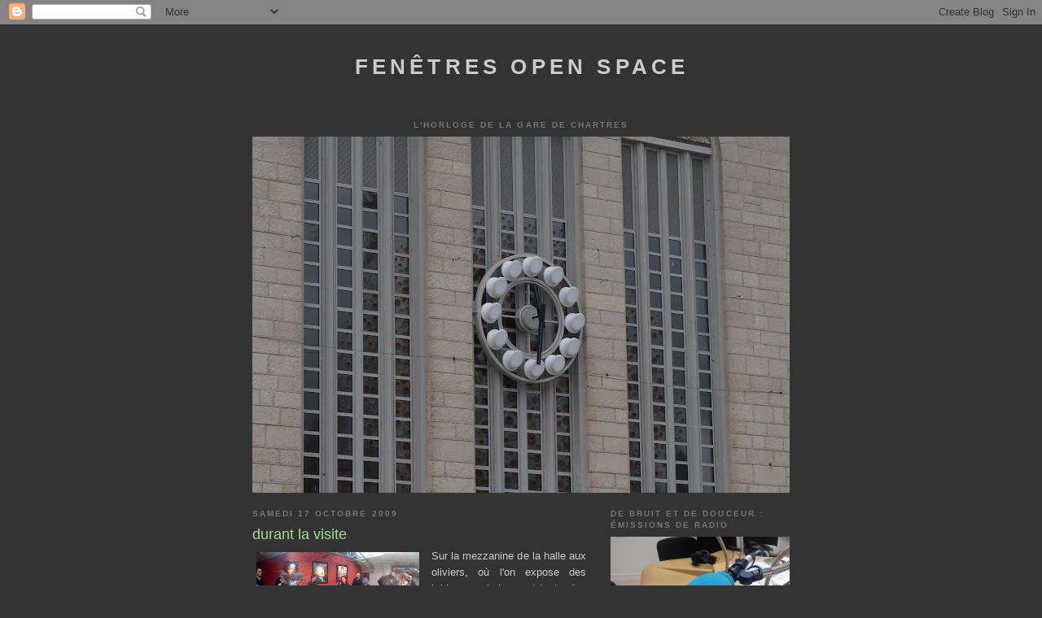

--- FILE ---
content_type: text/html; charset=UTF-8
request_url: https://fenetresopenspace.blogspot.com/2009/10/durant-la-visite.html
body_size: 22138
content:
<!DOCTYPE html>
<html dir='ltr' xmlns='http://www.w3.org/1999/xhtml' xmlns:b='http://www.google.com/2005/gml/b' xmlns:data='http://www.google.com/2005/gml/data' xmlns:expr='http://www.google.com/2005/gml/expr'>
<head>
<link href='https://www.blogger.com/static/v1/widgets/2944754296-widget_css_bundle.css' rel='stylesheet' type='text/css'/>
<meta content='nc14XZ7FZySpLSxgdQOeI0rjiCui8Myoky/AVP2OtX0=' name='verify-v1'/>
<meta content='text/html; charset=UTF-8' http-equiv='Content-Type'/>
<meta content='blogger' name='generator'/>
<link href='https://fenetresopenspace.blogspot.com/favicon.ico' rel='icon' type='image/x-icon'/>
<link href='http://fenetresopenspace.blogspot.com/2009/10/durant-la-visite.html' rel='canonical'/>
<link rel="alternate" type="application/atom+xml" title="Fenêtres open space - Atom" href="https://fenetresopenspace.blogspot.com/feeds/posts/default" />
<link rel="alternate" type="application/rss+xml" title="Fenêtres open space - RSS" href="https://fenetresopenspace.blogspot.com/feeds/posts/default?alt=rss" />
<link rel="service.post" type="application/atom+xml" title="Fenêtres open space - Atom" href="https://www.blogger.com/feeds/7618999676807123379/posts/default" />

<link rel="alternate" type="application/atom+xml" title="Fenêtres open space - Atom" href="https://fenetresopenspace.blogspot.com/feeds/3166619358667234919/comments/default" />
<!--Can't find substitution for tag [blog.ieCssRetrofitLinks]-->
<link href='https://blogger.googleusercontent.com/img/b/R29vZ2xl/AVvXsEge4eRu6y9K4ygS4ZDcYxd6LA6WPEiGc0QRl2bOj8KMCDBj230iJLMhxlMKQLYPIM8e8hUxgWhcNdKzU0re5RT1fLpcNtUjQiOvHcYwC-sWxNPe_Kfw4kvsR42V1xRkrH_DuhUxWGCi-AY/s200/photo.jpg' rel='image_src'/>
<meta content='http://fenetresopenspace.blogspot.com/2009/10/durant-la-visite.html' property='og:url'/>
<meta content='durant la visite' property='og:title'/>
<meta content='Sur la mezzanine de la halle aux oliviers, où l&#39;on expose des tableaux qui changent toutes les trois semaines, lecture d&#39;un extrait d&#39; Espèc...' property='og:description'/>
<meta content='https://blogger.googleusercontent.com/img/b/R29vZ2xl/AVvXsEge4eRu6y9K4ygS4ZDcYxd6LA6WPEiGc0QRl2bOj8KMCDBj230iJLMhxlMKQLYPIM8e8hUxgWhcNdKzU0re5RT1fLpcNtUjQiOvHcYwC-sWxNPe_Kfw4kvsR42V1xRkrH_DuhUxWGCi-AY/w1200-h630-p-k-no-nu/photo.jpg' property='og:image'/>
<title>Fenêtres open space: durant la visite</title>
<style id='page-skin-1' type='text/css'><!--
/*
-----------------------------------------------
Blogger Template Style
Name:     Minima Black
Date:     26 Feb 2004
Updated by: Blogger Team
----------------------------------------------- */
/* Use this with templates/template-twocol.html */
body {
background:#333333;
margin:0;
color:#cccccc;
font: x-small "Trebuchet MS", Trebuchet, Verdana, Sans-serif;
font-size/* */:/**/small;
font-size: /**/small;
text-align: center;
}
a:link {
color:#99aadd;
text-decoration:none;
}
a:visited {
color:#aa77aa;
text-decoration:none;
}
a:hover {
color:#aadd99;
text-decoration:underline;
}
a img {
border-width:0;
}
/* Header
-----------------------------------------------
*/
#header-wrapper {
width:660px;
margin:0 auto 10px;
border:1px solid #333333;
}
#header-inner {
background-position: center;
margin-left: auto;
margin-right: auto;
}
#header {
margin: 5px;
border: 1px solid #333333;
text-align: center;
color:#cccccc;
}
#header h1 {
margin:5px 5px 0;
padding:15px 20px .25em;
line-height:1.2em;
text-transform:uppercase;
letter-spacing:.2em;
font: normal bold 200% 'Trebuchet MS',Trebuchet,Verdana,Sans-serif;
}
#header a {
color:#cccccc;
text-decoration:none;
}
#header a:hover {
color:#cccccc;
}
#header .description {
margin:0 5px 5px;
padding:0 20px 15px;
max-width:700px;
text-transform:uppercase;
letter-spacing:.2em;
line-height: 1.4em;
font: normal normal 78% 'Trebuchet MS', Trebuchet, Verdana, Sans-serif;
color: #777777;
}
#header img {
margin-left: auto;
margin-right: auto;
}
/* Outer-Wrapper
----------------------------------------------- */
#outer-wrapper {
width: 660px;
margin:0 auto;
padding:10px;
text-align:left;
font: normal normal 100% 'Trebuchet MS',Trebuchet,Verdana,Sans-serif;
}
#main-wrapper {
width: 410px;
float: left;
word-wrap: break-word; /* fix for long text breaking sidebar float in IE */
overflow: hidden;     /* fix for long non-text content breaking IE sidebar float */
}
#sidebar-wrapper {
width: 220px;
float: right;
word-wrap: break-word; /* fix for long text breaking sidebar float in IE */
overflow: hidden;     /* fix for long non-text content breaking IE sidebar float */
}
/* Headings
----------------------------------------------- */
h2 {
margin:1.5em 0 .75em;
font:normal bold 78% 'Trebuchet MS',Trebuchet,Arial,Verdana,Sans-serif;
line-height: 1.4em;
text-transform:uppercase;
letter-spacing:.2em;
color:#777777;
}
/* Posts
-----------------------------------------------
*/
h2.date-header {
margin:1.5em 0 .5em;
}
.post {
margin:.5em 0 1.5em;
border-bottom:1px dotted #333333;
padding-bottom:1.5em;
}
.post h3 {
margin:.25em 0 0;
padding:0 0 4px;
font-size:140%;
font-weight:normal;
line-height:1.4em;
color:#aadd99;
}
.post h3 a, .post h3 a:visited, .post h3 strong {
display:block;
text-decoration:none;
color:#aadd99;
font-weight:bold;
}
.post h3 strong, .post h3 a:hover {
color:#cccccc;
}
.post-body {
margin:0 0 .75em;
line-height:1.6em;
}
.post-body blockquote {
line-height:1.3em;
}
.post-footer {
margin: .75em 0;
color:#777777;
text-transform:uppercase;
letter-spacing:.1em;
font: normal normal 78% 'Trebuchet MS', Trebuchet, Arial, Verdana, Sans-serif;
line-height: 1.4em;
}
.comment-link {
margin-left:.6em;
}
.post img, table.tr-caption-container {
padding:4px;
border:1px solid #333333;
}
.tr-caption-container img {
border: none;
padding: 0;
}
.post blockquote {
margin:1em 20px;
}
.post blockquote p {
margin:.75em 0;
}
/* Comments
----------------------------------------------- */
#comments h4 {
margin:1em 0;
font-weight: bold;
line-height: 1.4em;
text-transform:uppercase;
letter-spacing:.2em;
color: #777777;
}
#comments-block {
margin:1em 0 1.5em;
line-height:1.6em;
}
#comments-block .comment-author {
margin:.5em 0;
}
#comments-block .comment-body {
margin:.25em 0 0;
}
#comments-block .comment-footer {
margin:-.25em 0 2em;
line-height: 1.4em;
text-transform:uppercase;
letter-spacing:.1em;
}
#comments-block .comment-body p {
margin:0 0 .75em;
}
.deleted-comment {
font-style:italic;
color:gray;
}
.feed-links {
clear: both;
line-height: 2.5em;
}
#blog-pager-newer-link {
float: left;
}
#blog-pager-older-link {
float: right;
}
#blog-pager {
text-align: center;
}
/* Sidebar Content
----------------------------------------------- */
.sidebar {
color: #999999;
line-height: 1.5em;
}
.sidebar ul {
list-style:none;
margin:0 0 0;
padding:0 0 0;
}
.sidebar li {
margin:0;
padding-top:0;
padding-right:0;
padding-bottom:.25em;
padding-left:15px;
text-indent:-15px;
line-height:1.5em;
}
.sidebar .widget, .main .widget {
border-bottom:1px dotted #333333;
margin:0 0 1.5em;
padding:0 0 1.5em;
}
.main .Blog {
border-bottom-width: 0;
}
/* Profile
----------------------------------------------- */
.profile-img {
float: left;
margin-top: 0;
margin-right: 5px;
margin-bottom: 5px;
margin-left: 0;
padding: 4px;
border: 1px solid #333333;
}
.profile-data {
margin:0;
text-transform:uppercase;
letter-spacing:.1em;
font: normal normal 78% 'Trebuchet MS', Trebuchet, Arial, Verdana, Sans-serif;
color: #777777;
font-weight: bold;
line-height: 1.6em;
}
.profile-datablock {
margin:.5em 0 .5em;
}
.profile-textblock {
margin: 0.5em 0;
line-height: 1.6em;
}
.profile-link {
font: normal normal 78% 'Trebuchet MS', Trebuchet, Arial, Verdana, Sans-serif;
text-transform: uppercase;
letter-spacing: .1em;
}
/* Footer
----------------------------------------------- */
#footer {
width:660px;
clear:both;
margin:0 auto;
padding-top:15px;
line-height: 1.6em;
text-transform:uppercase;
letter-spacing:.1em;
text-align: center;
}

--></style>
<link href='https://www.blogger.com/dyn-css/authorization.css?targetBlogID=7618999676807123379&amp;zx=626e51d2-32d7-460c-b839-b369aabbf9fe' media='none' onload='if(media!=&#39;all&#39;)media=&#39;all&#39;' rel='stylesheet'/><noscript><link href='https://www.blogger.com/dyn-css/authorization.css?targetBlogID=7618999676807123379&amp;zx=626e51d2-32d7-460c-b839-b369aabbf9fe' rel='stylesheet'/></noscript>
<meta name='google-adsense-platform-account' content='ca-host-pub-1556223355139109'/>
<meta name='google-adsense-platform-domain' content='blogspot.com'/>

</head>
<body>
<div class='navbar section' id='navbar'><div class='widget Navbar' data-version='1' id='Navbar1'><script type="text/javascript">
    function setAttributeOnload(object, attribute, val) {
      if(window.addEventListener) {
        window.addEventListener('load',
          function(){ object[attribute] = val; }, false);
      } else {
        window.attachEvent('onload', function(){ object[attribute] = val; });
      }
    }
  </script>
<div id="navbar-iframe-container"></div>
<script type="text/javascript" src="https://apis.google.com/js/platform.js"></script>
<script type="text/javascript">
      gapi.load("gapi.iframes:gapi.iframes.style.bubble", function() {
        if (gapi.iframes && gapi.iframes.getContext) {
          gapi.iframes.getContext().openChild({
              url: 'https://www.blogger.com/navbar/7618999676807123379?po\x3d3166619358667234919\x26origin\x3dhttps://fenetresopenspace.blogspot.com',
              where: document.getElementById("navbar-iframe-container"),
              id: "navbar-iframe"
          });
        }
      });
    </script><script type="text/javascript">
(function() {
var script = document.createElement('script');
script.type = 'text/javascript';
script.src = '//pagead2.googlesyndication.com/pagead/js/google_top_exp.js';
var head = document.getElementsByTagName('head')[0];
if (head) {
head.appendChild(script);
}})();
</script>
</div></div>
<div id='outer-wrapper'><div id='wrap2'>
<!-- skip links for text browsers -->
<span id='skiplinks' style='display:none;'>
<a href='#main'>skip to main </a> |
      <a href='#sidebar'>skip to sidebar</a>
</span>
<div id='header-wrapper'>
<div class='header section' id='header'><div class='widget Header' data-version='1' id='Header1'>
<div id='header-inner'>
<div class='titlewrapper'>
<h1 class='title'>
<a href='https://fenetresopenspace.blogspot.com/'>
Fenêtres open space
</a>
</h1>
</div>
<div class='descriptionwrapper'>
<p class='description'><span>
</span></p>
</div>
</div>
</div></div>
</div>
<div id='content-wrapper'>
<div id='crosscol-wrapper' style='text-align:center'>
<div class='crosscol section' id='crosscol'><div class='widget Image' data-version='1' id='Image2'>
<h2>l'horloge de la gare de Chartres</h2>
<div class='widget-content'>
<img alt='l&#39;horloge de la gare de Chartres' height='438' id='Image2_img' src='https://blogger.googleusercontent.com/img/b/R29vZ2xl/AVvXsEi2pgZ1N3rwZZy33MM14394JFgi520WAdAX1oOqkACShCN4s2TUSFisK6SN7il2TRWu9SkX34kArRSX8s7oeKlC-ZcLIEjNIG8c4iwyonksWQjKgLNKEp1HTT-pAFYeEAo8Vdy3E2F6ojY/s660/horloge+gare+Chartres.jpg' width='660'/>
<br/>
</div>
<div class='clear'></div>
</div></div>
</div>
<div id='main-wrapper'>
<div class='main section' id='main'><div class='widget Blog' data-version='1' id='Blog1'>
<div class='blog-posts hfeed'>

          <div class="date-outer">
        
<h2 class='date-header'><span>samedi 17 octobre 2009</span></h2>

          <div class="date-posts">
        
<div class='post-outer'>
<div class='post hentry uncustomized-post-template' itemprop='blogPost' itemscope='itemscope' itemtype='http://schema.org/BlogPosting'>
<meta content='https://blogger.googleusercontent.com/img/b/R29vZ2xl/AVvXsEge4eRu6y9K4ygS4ZDcYxd6LA6WPEiGc0QRl2bOj8KMCDBj230iJLMhxlMKQLYPIM8e8hUxgWhcNdKzU0re5RT1fLpcNtUjQiOvHcYwC-sWxNPe_Kfw4kvsR42V1xRkrH_DuhUxWGCi-AY/s200/photo.jpg' itemprop='image_url'/>
<meta content='7618999676807123379' itemprop='blogId'/>
<meta content='3166619358667234919' itemprop='postId'/>
<a name='3166619358667234919'></a>
<h3 class='post-title entry-title' itemprop='name'>
durant la visite
</h3>
<div class='post-header'>
<div class='post-header-line-1'></div>
</div>
<div class='post-body entry-content' id='post-body-3166619358667234919' itemprop='description articleBody'>
<div style="text-align: justify;"><a href="https://blogger.googleusercontent.com/img/b/R29vZ2xl/AVvXsEge4eRu6y9K4ygS4ZDcYxd6LA6WPEiGc0QRl2bOj8KMCDBj230iJLMhxlMKQLYPIM8e8hUxgWhcNdKzU0re5RT1fLpcNtUjQiOvHcYwC-sWxNPe_Kfw4kvsR42V1xRkrH_DuhUxWGCi-AY/s1600-h/photo.jpg" onblur="try {parent.deselectBloggerImageGracefully();} catch(e) {}"><img alt="" border="0" id="BLOGGER_PHOTO_ID_5393628463313490434" src="https://blogger.googleusercontent.com/img/b/R29vZ2xl/AVvXsEge4eRu6y9K4ygS4ZDcYxd6LA6WPEiGc0QRl2bOj8KMCDBj230iJLMhxlMKQLYPIM8e8hUxgWhcNdKzU0re5RT1fLpcNtUjQiOvHcYwC-sWxNPe_Kfw4kvsR42V1xRkrH_DuhUxWGCi-AY/s200/photo.jpg" style="margin: 0pt 10px 10px 0pt; float: left; cursor: pointer; width: 200px; height: 70px;" /></a>Sur la mezzanine de la halle aux oliviers, où l'on expose des tableaux qui changent toutes les trois semaines, lecture d'un extrait d'<a href="http://remue.net/spip.php?article168"><span style="font-style: italic;">Espèces d'espaces</span></a> de Georges Perec consacré aux murs, aux tableaux et à la façon dont les uns et les autres s'annulent, se passent réciproquement à l'arrière-plan.<div style="text-align: justify;">Autres auteurs lus : <a href="http://fr.wikipedia.org/wiki/Eug%C3%A8ne_Dabit">Eugène Dabit</a>, Le Robert, <a href="http://www.arts-up.com/JPGP/JPGP_Philippe_Clerc.htm">Philippe Clerc,</a> <a href="http://urbanisme.univ-paris12.fr/1134769058911/0/fiche___article/&amp;RH=URBA_1Paroles">Anne Coquelin</a>, Federico Fellini<br /></div><object height="344" width="425"><param name="movie" value="//www.youtube.com/v/CoKUmGP9FCw&amp;hl=fr&amp;fs=1&amp;rel=0"><param name="allowFullScreen" value="true"><param name="allowscriptaccess" value="always"><embed src="//www.youtube.com/v/CoKUmGP9FCw&amp;hl=fr&amp;fs=1&amp;rel=0" type="application/x-shockwave-flash" allowscriptaccess="always" allowfullscreen="true" height="344" width="425"></embed></object><br />et <a href="http://www.culturesfrance.com/adpf-publi/folio/sarraute/12.html">Nathalie Sarraute</a>. La visite prévoyait également la lecture de textes de <a href="http://www.e-litterature.net/publier2/spip/spip.php?page=ancientxt&amp;cel=&amp;repert=xlaine&amp;titre=pbrook&amp;num=620&amp;id_auteur=28&amp;crit=Xavier%20Lain%E9">Peter Brook</a>, <a href="http://pagesperso-orange.fr/calounet/resumes_livres/calet_resume/calet_tout.htm">Henri Calet</a> et <a href="http://www.tierslivre.net/spip/spip.php?article1211">François Bon</a>, mais nous n'en avons pas eu le temps - et c'était assez agité, <a href="http://www.professionpolitique.info/article/17-10-09/le-ps-recoit-pour-parler-idees">réunion</a> exceptionnelle du PS dans le loft oblige.<br /></div><br /><div style="text-align: justify;">Merci encore vivement à tous ceux qui se sont déplacés, de leur patience et de leur attention. Photographie de <a href="http://apreslalune.free.fr/jeunesse/pierrefouillet.html">Pierre Fouillet</a> (à qui je fais de la <a href="http://www.ricochet-jeunes.org/illustrateurs/bibliographie/3036-pierre-fouillet">pub</a>, allez, il n'y a pas de raison !)<br /></div>
<div style='clear: both;'></div>
</div>
<div class='post-footer'>
<div class='post-footer-line post-footer-line-1'>
<span class='post-author vcard'>
Publié par
<span class='fn' itemprop='author' itemscope='itemscope' itemtype='http://schema.org/Person'>
<meta content='https://www.blogger.com/profile/03515558261991045034' itemprop='url'/>
<a class='g-profile' href='https://www.blogger.com/profile/03515558261991045034' rel='author' title='author profile'>
<span itemprop='name'>Anne</span>
</a>
</span>
</span>
<span class='post-timestamp'>
à
<meta content='http://fenetresopenspace.blogspot.com/2009/10/durant-la-visite.html' itemprop='url'/>
<a class='timestamp-link' href='https://fenetresopenspace.blogspot.com/2009/10/durant-la-visite.html' rel='bookmark' title='permanent link'><abbr class='published' itemprop='datePublished' title='2009-10-17T19:50:00+02:00'>19:50</abbr></a>
</span>
<span class='post-comment-link'>
</span>
<span class='post-icons'>
<span class='item-action'>
<a href='https://www.blogger.com/email-post/7618999676807123379/3166619358667234919' title='Envoyer l&#39;article par e-mail'>
<img alt='' class='icon-action' height='13' src='https://resources.blogblog.com/img/icon18_email.gif' width='18'/>
</a>
</span>
<span class='item-control blog-admin pid-1502297816'>
<a href='https://www.blogger.com/post-edit.g?blogID=7618999676807123379&postID=3166619358667234919&from=pencil' title='Modifier l&#39;article'>
<img alt='' class='icon-action' height='18' src='https://resources.blogblog.com/img/icon18_edit_allbkg.gif' width='18'/>
</a>
</span>
</span>
<div class='post-share-buttons goog-inline-block'>
</div>
</div>
<div class='post-footer-line post-footer-line-2'>
<span class='post-labels'>
Libellés :
<a href='https://fenetresopenspace.blogspot.com/search/label/La%20Bellevilloise' rel='tag'>La Bellevilloise</a>,
<a href='https://fenetresopenspace.blogspot.com/search/label/lecture' rel='tag'>lecture</a>
</span>
</div>
<div class='post-footer-line post-footer-line-3'>
<span class='post-location'>
</span>
</div>
</div>
</div>
<div class='comments' id='comments'>
<a name='comments'></a>
<h4>7&#160;commentaires:</h4>
<div id='Blog1_comments-block-wrapper'>
<dl class='avatar-comment-indent' id='comments-block'>
<dt class='comment-author ' id='c8535554335380201354'>
<a name='c8535554335380201354'></a>
<div class="avatar-image-container avatar-stock"><span dir="ltr"><img src="//resources.blogblog.com/img/blank.gif" width="35" height="35" alt="" title="Anonyme">

</span></div>
Anonyme
a dit&#8230;
</dt>
<dd class='comment-body' id='Blog1_cmt-8535554335380201354'>
<p>
Ca a l&#39;air sympathique comme tout (la photo est jolie, le site du photographe aussi), et je m&#39;en vais informer le Notulographe que tu cites Perec dans le texte durant tes lectures, ce qui lui permettra de répertorier ces exactions dans son bulletin... Bises et détends toi à présent (j&#39;écoute en boucle depuis quelques jours &quot;Dream a little dream of me&quot; par Ella et Louis, c&#39;est une trop grande merveille pour n&#39;en pas pleurer)<br />PdB
</p>
</dd>
<dd class='comment-footer'>
<span class='comment-timestamp'>
<a href='https://fenetresopenspace.blogspot.com/2009/10/durant-la-visite.html?showComment=1255825638151#c8535554335380201354' title='comment permalink'>
18 octobre 2009 à 02:27
</a>
<span class='item-control blog-admin pid-800046619'>
<a class='comment-delete' href='https://www.blogger.com/comment/delete/7618999676807123379/8535554335380201354' title='Supprimer le commentaire'>
<img src='https://resources.blogblog.com/img/icon_delete13.gif'/>
</a>
</span>
</span>
</dd>
<dt class='comment-author blog-author' id='c5456652237856771461'>
<a name='c5456652237856771461'></a>
<div class="avatar-image-container avatar-stock"><span dir="ltr"><a href="https://www.blogger.com/profile/03515558261991045034" target="" rel="nofollow" onclick="" class="avatar-hovercard" id="av-5456652237856771461-03515558261991045034"><img src="//www.blogger.com/img/blogger_logo_round_35.png" width="35" height="35" alt="" title="Anne">

</a></span></div>
<a href='https://www.blogger.com/profile/03515558261991045034' rel='nofollow'>Anne</a>
a dit&#8230;
</dt>
<dd class='comment-body' id='Blog1_cmt-5456652237856771461'>
<p>
oui mais possible que ce soit du toc, humainement du toc, ce décor-là, on verra (ou on ne verra pas, on imaginera, seulement) (c&#39;est pourquoi j&#39;ai mis du Fellini, commme pour toi Ella et Louis, qui recentrent)
</p>
</dd>
<dd class='comment-footer'>
<span class='comment-timestamp'>
<a href='https://fenetresopenspace.blogspot.com/2009/10/durant-la-visite.html?showComment=1255827857852#c5456652237856771461' title='comment permalink'>
18 octobre 2009 à 03:04
</a>
<span class='item-control blog-admin pid-1502297816'>
<a class='comment-delete' href='https://www.blogger.com/comment/delete/7618999676807123379/5456652237856771461' title='Supprimer le commentaire'>
<img src='https://resources.blogblog.com/img/icon_delete13.gif'/>
</a>
</span>
</span>
</dd>
<dt class='comment-author ' id='c1120366571089558969'>
<a name='c1120366571089558969'></a>
<div class="avatar-image-container avatar-stock"><span dir="ltr"><img src="//resources.blogblog.com/img/blank.gif" width="35" height="35" alt="" title="Anonyme">

</span></div>
Anonyme
a dit&#8230;
</dt>
<dd class='comment-body' id='Blog1_cmt-1120366571089558969'>
<p>
Ca a ce côté (mode, loft, loggia, ps, bio,...) : espérons...<br />Fellini je l&#39;aime trop aussi tu vois (surtout 8,5)(surtout Marcello)(et aussi Guilietta)(et aussi Zorba le Grec ) (le grand Zampayo je crois me souvenir)
</p>
</dd>
<dd class='comment-footer'>
<span class='comment-timestamp'>
<a href='https://fenetresopenspace.blogspot.com/2009/10/durant-la-visite.html?showComment=1255829534513#c1120366571089558969' title='comment permalink'>
18 octobre 2009 à 03:32
</a>
<span class='item-control blog-admin pid-800046619'>
<a class='comment-delete' href='https://www.blogger.com/comment/delete/7618999676807123379/1120366571089558969' title='Supprimer le commentaire'>
<img src='https://resources.blogblog.com/img/icon_delete13.gif'/>
</a>
</span>
</span>
</dd>
<dt class='comment-author ' id='c3036173871000263874'>
<a name='c3036173871000263874'></a>
<div class="avatar-image-container avatar-stock"><span dir="ltr"><img src="//resources.blogblog.com/img/blank.gif" width="35" height="35" alt="" title="Anonyme">

</span></div>
Anonyme
a dit&#8230;
</dt>
<dd class='comment-body' id='Blog1_cmt-3036173871000263874'>
<p>
la photo du pont de la rue Lafayette est magnifique
</p>
</dd>
<dd class='comment-footer'>
<span class='comment-timestamp'>
<a href='https://fenetresopenspace.blogspot.com/2009/10/durant-la-visite.html?showComment=1255829949150#c3036173871000263874' title='comment permalink'>
18 octobre 2009 à 03:39
</a>
<span class='item-control blog-admin pid-800046619'>
<a class='comment-delete' href='https://www.blogger.com/comment/delete/7618999676807123379/3036173871000263874' title='Supprimer le commentaire'>
<img src='https://resources.blogblog.com/img/icon_delete13.gif'/>
</a>
</span>
</span>
</dd>
<dt class='comment-author ' id='c6634976306276466706'>
<a name='c6634976306276466706'></a>
<div class="avatar-image-container avatar-stock"><span dir="ltr"><a href="https://www.blogger.com/profile/04453807136212263369" target="" rel="nofollow" onclick="" class="avatar-hovercard" id="av-6634976306276466706-04453807136212263369"><img src="//www.blogger.com/img/blogger_logo_round_35.png" width="35" height="35" alt="" title="Unknown">

</a></span></div>
<a href='https://www.blogger.com/profile/04453807136212263369' rel='nofollow'>Unknown</a>
a dit&#8230;
</dt>
<dd class='comment-body' id='Blog1_cmt-6634976306276466706'>
<p>
Et elle saura composer librement avec les éléments du décor, envers et endroit... À nous de la suivre sur le pont, les passerelles et les écoutilles.<br />H
</p>
</dd>
<dd class='comment-footer'>
<span class='comment-timestamp'>
<a href='https://fenetresopenspace.blogspot.com/2009/10/durant-la-visite.html?showComment=1255865291815#c6634976306276466706' title='comment permalink'>
18 octobre 2009 à 13:28
</a>
<span class='item-control blog-admin pid-827080034'>
<a class='comment-delete' href='https://www.blogger.com/comment/delete/7618999676807123379/6634976306276466706' title='Supprimer le commentaire'>
<img src='https://resources.blogblog.com/img/icon_delete13.gif'/>
</a>
</span>
</span>
</dd>
<dt class='comment-author blog-author' id='c4317168755731202902'>
<a name='c4317168755731202902'></a>
<div class="avatar-image-container avatar-stock"><span dir="ltr"><a href="https://www.blogger.com/profile/03515558261991045034" target="" rel="nofollow" onclick="" class="avatar-hovercard" id="av-4317168755731202902-03515558261991045034"><img src="//www.blogger.com/img/blogger_logo_round_35.png" width="35" height="35" alt="" title="Anne">

</a></span></div>
<a href='https://www.blogger.com/profile/03515558261991045034' rel='nofollow'>Anne</a>
a dit&#8230;
</dt>
<dd class='comment-body' id='Blog1_cmt-4317168755731202902'>
<p>
et je vais tout de suite faire un lien vers le texte dont cet extrait est tiré... Merci beaucoup. Sentir que certains comprennent exactement de quoi il est question fait un bien fou...
</p>
</dd>
<dd class='comment-footer'>
<span class='comment-timestamp'>
<a href='https://fenetresopenspace.blogspot.com/2009/10/durant-la-visite.html?showComment=1255874599536#c4317168755731202902' title='comment permalink'>
18 octobre 2009 à 16:03
</a>
<span class='item-control blog-admin pid-1502297816'>
<a class='comment-delete' href='https://www.blogger.com/comment/delete/7618999676807123379/4317168755731202902' title='Supprimer le commentaire'>
<img src='https://resources.blogblog.com/img/icon_delete13.gif'/>
</a>
</span>
</span>
</dd>
<dt class='comment-author blog-author' id='c5853637750367063382'>
<a name='c5853637750367063382'></a>
<div class="avatar-image-container avatar-stock"><span dir="ltr"><a href="https://www.blogger.com/profile/03515558261991045034" target="" rel="nofollow" onclick="" class="avatar-hovercard" id="av-5853637750367063382-03515558261991045034"><img src="//www.blogger.com/img/blogger_logo_round_35.png" width="35" height="35" alt="" title="Anne">

</a></span></div>
<a href='https://www.blogger.com/profile/03515558261991045034' rel='nofollow'>Anne</a>
a dit&#8230;
</dt>
<dd class='comment-body' id='Blog1_cmt-5853637750367063382'>
<p>
La photo est donc de Pierre Ménard, qui me l&#39;a prêtée (fais comme chez toi, il a dit, et ne l&#39;a pas dit pour rien, comme ça, en phrase figée et toute faite, merci Pierre)
</p>
</dd>
<dd class='comment-footer'>
<span class='comment-timestamp'>
<a href='https://fenetresopenspace.blogspot.com/2009/10/durant-la-visite.html?showComment=1255876481876#c5853637750367063382' title='comment permalink'>
18 octobre 2009 à 16:34
</a>
<span class='item-control blog-admin pid-1502297816'>
<a class='comment-delete' href='https://www.blogger.com/comment/delete/7618999676807123379/5853637750367063382' title='Supprimer le commentaire'>
<img src='https://resources.blogblog.com/img/icon_delete13.gif'/>
</a>
</span>
</span>
</dd>
</dl>
</div>
<p class='comment-footer'>
<a href='https://www.blogger.com/comment/fullpage/post/7618999676807123379/3166619358667234919' onclick=''>Enregistrer un commentaire</a>
</p>
</div>
</div>

        </div></div>
      
</div>
<div class='blog-pager' id='blog-pager'>
<span id='blog-pager-newer-link'>
<a class='blog-pager-newer-link' href='https://fenetresopenspace.blogspot.com/2009/10/endroit-envers-etc.html' id='Blog1_blog-pager-newer-link' title='Article plus récent'>Article plus récent</a>
</span>
<span id='blog-pager-older-link'>
<a class='blog-pager-older-link' href='https://fenetresopenspace.blogspot.com/2009/10/premier-oloe-sur-melico.html' id='Blog1_blog-pager-older-link' title='Article plus ancien'>Article plus ancien</a>
</span>
<a class='home-link' href='https://fenetresopenspace.blogspot.com/'>Accueil</a>
</div>
<div class='clear'></div>
<div class='post-feeds'>
<div class='feed-links'>
Inscription à :
<a class='feed-link' href='https://fenetresopenspace.blogspot.com/feeds/3166619358667234919/comments/default' target='_blank' type='application/atom+xml'>Publier les commentaires (Atom)</a>
</div>
</div>
</div></div>
</div>
<div id='sidebar-wrapper'>
<div class='sidebar section' id='sidebar'><div class='widget Image' data-version='1' id='Image20'>
<h2>De bruit et de douceur : émissions de radio</h2>
<div class='widget-content'>
<a href='http://radiograndciel.fr/02-Emissions/AnneSavelli/septembre-2017/ecouter.html'>
<img alt='De bruit et de douceur : émissions de radio' height='165' id='Image20_img' src='https://blogger.googleusercontent.com/img/b/R29vZ2xl/AVvXsEjw6VugUtX-miiL77VAans884HFW9ULhPfIhlo9yLtO0U3qo5-5n4_jG-QMGk4ksNUxGWxfPEPl5m32uo4qSbayUudMwsbePmOoXC4aXQnhP2v8sKhiD3HIiUH2JauK0cnHDzvPdbA01KU/s1600/micro+radio+gc.jpg' width='220'/>
</a>
<br/>
</div>
<div class='clear'></div>
</div><div class='widget Text' data-version='1' id='Text2'>
<h2 class='title'>Comment fonctionne ce blog</h2>
<div class='widget-content'>
<span style="font-style: normal;">Ce blog, centré au départ sur mon premier livre, </span><i>Fenêtres Open space</i>, évoque depuis les autres textes parus (<i>Cowboy Junkies</i> ; <i>Franck </i>; <i>Des Oloé</i> ; <i>Autour de Franck</i> ; <i>Décor Lafayette</i> ; <i>Dita Kepler, Journal du silence ; </i><i>Laisse venir</i> ; <i>Ile ronde ; </i><i>Anamarseilles</i>), inédits (<i>Journal du Blanc</i>), nouveautés (<i>Décor Daguerre, </i><i>A même la peau</i>) ainsi que le site collectif L'aiR Nu et notre livre commun, <i>Une ville au loin</i>. L'idée : à l'aide de photos, d'autres textes, de liens, travailler sur l'extension.<div><br /><div>NB : les vignettes des couvertures mènent aux pages web des éditeurs ou à des informations concernant les textes. <br /></div></div>
</div>
<div class='clear'></div>
</div><div class='widget Image' data-version='1' id='Image19'>
<h2>A même la peau</h2>
<div class='widget-content'>
<a href='https://www.publie.net/livre/a-meme-la-peau-anne-savelli/'>
<img alt='A même la peau' height='350' id='Image19_img' src='https://blogger.googleusercontent.com/img/b/R29vZ2xl/AVvXsEgqzhY7bsyZ1i8dLBIJ4jYV-_QmZQrgqq7oz4XmN3ohKRDQxFQTMY0VwYyfB5MSIOEspqcVGobqo8MSjppwmYq3sTODB5tskUkeK1kUwGhDVcgNInY80cRwEzTni0efGluad7fj61t4onk/s1600/A+m%25C3%25AAme+la+peau.jpg' width='220'/>
</a>
<br/>
</div>
<div class='clear'></div>
</div><div class='widget Image' data-version='1' id='Image11'>
<h2>L'aiR Nu</h2>
<div class='widget-content'>
<a href='http://lairnu.net/'>
<img alt='L&#39;aiR Nu' height='220' id='Image11_img' src='https://blogger.googleusercontent.com/img/b/R29vZ2xl/AVvXsEgHoKddPhDkoAzB3HHbfePFEkzNHng5VuKBpinYxhjr-RiOU2gac1vpds6XW1xT5JEUFJUffUlXKJjEGXuNDC93o6_xFAeV7ZYyi1rM2ljT9ZaW0PPWxPbHtbNnaVx_xbGtweMbm3HEuKY/s1600/l%2527air+nu+logo.PNG' width='220'/>
</a>
<br/>
</div>
<div class='clear'></div>
</div><div class='widget TextList' data-version='1' id='TextList3'>
<h2>En ce moment / A venir</h2>
<div class='widget-content'>
<ul>
<li>13/01, 03/02, 10/03, 14/04, 19/05, 16/06 : ateliers 2018 la Vallée-aux-Loups</li>
<li>12/04 : soirée avec Virginie Gautier à la librairie L'Esperluète (Chartres)</li>
<li>2/05 : soirée avec Joachim Séné à la librairie L'Esperluète</li>
<li>18/05 : soirée avec Mathilde Roux (Paris)</li>
</ul>
<div class='clear'></div>
</div>
</div><div class='widget Image' data-version='1' id='Image16'>
<h2>Décor Daguerre</h2>
<div class='widget-content'>
<a href='http://www.editionsdelattente.com/site/www/index.php/livre/front/read?id=161'>
<img alt='Décor Daguerre' height='289' id='Image16_img' src='https://blogger.googleusercontent.com/img/b/R29vZ2xl/AVvXsEgivQJA9MJpYHkpERUf7rZ0-EnBToGx9B42agTGn1NREwXXUPv53KyD5eq9tSNXjh6p123CmnygS_ON_YAY0BB-4zRV_WtnBvKhn2i8R-LicxndOei_zRdITh5_XZDB5x5Hlo8ncDyep80/s1600/DD+couv+premi%25C3%25A8re.jpg' width='220'/>
</a>
<br/>
</div>
<div class='clear'></div>
</div><div class='widget Image' data-version='1' id='Image18'>
<h2>Page Soundcloud</h2>
<div class='widget-content'>
<a href='https://soundcloud.com/annesavelli'>
<img alt='Page Soundcloud' height='147' id='Image18_img' src='https://blogger.googleusercontent.com/img/b/R29vZ2xl/AVvXsEhoyKD5QoFw4AGV5SPAfm8qPMFd8Zw-1CV5gBoSkFP4pGLJXhlY-7dM7sQZYrlvAuARLdFORW1JAR9XfSKsCjZR5eJwFZwhimArgSDjUUkmxLONFK7L2s7rtDJf6To2nPBRHZnv0pjcbvw/s1600/Moi+%25C3%25A0+Rez%25C3%25A9%252C+photo+de+Fran%25C3%25A7ois+Bon.jpg' width='220'/>
</a>
<br/>
<span class='caption'>pour retrouver les lectures audio</span>
</div>
<div class='clear'></div>
</div><div class='widget LinkList' data-version='1' id='LinkList2'>
<h2>Déambulations littéraires</h2>
<div class='widget-content'>
<ul>
<li><a href='http://www.lairnu.net/blog/article/mobiles-immobiles-sur-la-cote-d-azur'>Sur la Côte d'Azur : Mobiles immobiles</a></li>
<li><a href='https://soundcloud.com/annesavelli/que-reste-t-il-dun-lieu-ou-on-a-ecrit'>A Mandelieu-la-Napoule : Entrer et sortir du cadre</a></li>
<li><a href='http://www.lairnu.net/marelle-2017/'>A Marseille : En friche</a></li>
<li><a href='http://www.lairnu.net/racontars-2016/'>A Strasbourg : A l'écart</a></li>
</ul>
<div class='clear'></div>
</div>
</div><div class='widget Image' data-version='1' id='Image15'>
<h2>Une ville au loin</h2>
<div class='widget-content'>
<a href='http://lairnu.net/une-ville-au-loin/'>
<img alt='Une ville au loin' height='153' id='Image15_img' src='https://blogger.googleusercontent.com/img/b/R29vZ2xl/AVvXsEgxLWmS88Y_r5a2uY6f4whJbXsCwoLwV5VcEvM8X60ws6SMcc9v1yLOZqNU0h6fb2Dp5xVATH6ex1F1lsa6LEc5HCm8lZfkr359odNTEhgBXfd9YG8GxL9BUbgojoCRjTDorBQ7Q_vvosE/s220/couv+une+ville+au+loin.jpg' width='220'/>
</a>
<br/>
</div>
<div class='clear'></div>
</div><div class='widget Image' data-version='1' id='Image17'>
<h2>Chez Bookwitty</h2>
<div class='widget-content'>
<a href='https://www.bookwitty.com/pen_names/anne-savelli/cb0b0716-b6f7-440a-9e94-e2fb54d00fd4'>
<img alt='Chez Bookwitty' height='139' id='Image17_img' src='https://blogger.googleusercontent.com/img/b/R29vZ2xl/AVvXsEjJVKB6XEqhgOmrPdXnWHHz4SXh1DuQcN6euSeTvVJxHJYT1FdLSQHy-OYLVu4GNMg_vMedtBVbTDz89uRMiu4qJXW1i9LYFA2p6AC-ox3mGsEalYoBAESfc62iZVUEflZOZQLrJji6D7Y/s1600/visuel+Bookwitty.JPG' width='220'/>
</a>
<br/>
<span class='caption'>présentation et critique de livres</span>
</div>
<div class='clear'></div>
</div><div class='widget Image' data-version='1' id='Image12'>
<h2>Anamarseilles</h2>
<div class='widget-content'>
<a href='http://www.la-marelle.org/anamarseilles/'>
<img alt='Anamarseilles' height='220' id='Image12_img' src='https://blogger.googleusercontent.com/img/b/R29vZ2xl/AVvXsEgsQovaNByPIXYnzZ0Z-9oS8ifLjIyo5K38eRWMRWoLTJvCXFMswwrvWwNoctWtqOd5-KTFVo6HyMJ5_LOue_cC8xPKbp6Xx3qeoFnLai5yUZQA9gP3cwkPkczZwP13-X9PLjtr97ex7xo/s220/couverture+anamarseilles.PNG' width='165'/>
</a>
<br/>
</div>
<div class='clear'></div>
</div><div class='widget Image' data-version='1' id='Image13'>
<h2>Anamarseilles lecture intégrale</h2>
<div class='widget-content'>
<a href='http://www.la-marelle.org/anamarseilles-lecture-integrale/'>
<img alt='Anamarseilles lecture intégrale' height='124' id='Image13_img' src='https://blogger.googleusercontent.com/img/b/R29vZ2xl/AVvXsEjigigk1DhiuQJ7Ra77myV58D8HC2v-4Zv7hyZhlWasnxorWkqPTtB-foBSCw_QzjIMt4TP2rRLCfnRABRImV2iBzx6Sjcesd0Q7HXVJilK7Ahy4uslXoLiszFNCvIFpCvMANy-tlUyRRA/s1600-r/fenetre-anamarseille.jpg' width='220'/>
</a>
<br/>
</div>
<div class='clear'></div>
</div><div class='widget BlogSearch' data-version='1' id='BlogSearch1'>
<h2 class='title'>Rechercher dans ce blog</h2>
<div class='widget-content'>
<div id='BlogSearch1_form'>
<form action='https://fenetresopenspace.blogspot.com/search' class='gsc-search-box' target='_top'>
<table cellpadding='0' cellspacing='0' class='gsc-search-box'>
<tbody>
<tr>
<td class='gsc-input'>
<input autocomplete='off' class='gsc-input' name='q' size='10' title='search' type='text' value=''/>
</td>
<td class='gsc-search-button'>
<input class='gsc-search-button' title='search' type='submit' value='Rechercher'/>
</td>
</tr>
</tbody>
</table>
</form>
</div>
</div>
<div class='clear'></div>
</div><div class='widget Image' data-version='1' id='Image14'>
<h2>Avec la compagnie Pièces détachées</h2>
<div class='widget-content'>
<a href='http://www.compagniepiecesdetachees.com/gallery/diptyque/'>
<img alt='Avec la compagnie Pièces détachées' height='147' id='Image14_img' src='https://blogger.googleusercontent.com/img/b/R29vZ2xl/AVvXsEhNkFXE3KC_XeL5is1R5YIayD-TWzlFqdO9SEKpL5ujbD8nyB5lwUJ1hnrlksiL4JH7FC_Gx581QAsSes29IhMLQLbsFMtTMd1AWsPZICfPPrpucHBgESK-lFNScVl-Hq3RczU9Q9EYHO0/s220/Diptyque+trois.JPG' width='220'/>
</a>
<br/>
</div>
<div class='clear'></div>
</div><div class='widget Image' data-version='1' id='Image9'>
<h2>Ile ronde</h2>
<div class='widget-content'>
<a href='http://www.jocaseria.fr/Catalogue/Livres/Fiche%20livre/savelli.html'>
<img alt='Ile ronde' height='220' id='Image9_img' src='https://blogger.googleusercontent.com/img/b/R29vZ2xl/AVvXsEjQpzOJodoI3qBDl-e91i0R1zn3H9RLisp9HPIhNejbBxvlkdvJRwjnKfphklnxl7Rn2Nkh2OZP1FXfnVLi74Pqy5Sv76NEKyGnDjtzGYmDvon3OilYqI_1-OzMjWzt0IkG4dS_9cfXYTE/s220/couvIR4reduite.jpg' width='165'/>
</a>
<br/>
</div>
<div class='clear'></div>
</div><div class='widget LinkList' data-version='1' id='LinkList1'>
<h2>Liens vers mes textes, livres</h2>
<div class='widget-content'>
<ul>
<li><a href='http://remue.net/spip.php?mot534'>Articles sur remue.net</a></li>
<li><a href='https://www.publie.net/livre/autour-de-franck-anne-savelli-thierry-beinstingel/'>Autour de Franck, présentation de l'éditeur</a></li>
<li><a href='http://www.liminaire.fr/livre-lecture/article/autour-de-franck-anne-savelli-et'>Autour de Franck, présentation de Pierre Ménard sur Liminaire</a></li>
<li><a href='http://remue.net/spip.php?article8845'>Combien de demoiselles, texte paru sur remue.net</a></li>
<li><a href='http://blog.lignesdefuite.fr/post/2009/06/09/que-ceux-qui-la-veulent-la-prennent'>Cowboy Junkies, extrait sur Lignes de fuite</a></li>
<li><a href='http://www.liminaire.fr/ateliers-d-ecriture-5/article/anne-savelli-cowboy-junkies-the'>Cowboy Junkies, proposition d'écriture de Pierre Ménard</a></li>
<li><a href='https://diacritik.com/2017/06/15/qui-suis-je-anne-savelli-decor-daguerre-autobiographie-dun-decor-parisien/'>Décor Daguerre, article de Christine Marcandier sur Diacritik</a></li>
<li><a href='http://remue.net/spip.php?article8785'>Décor Daguerre, article de Joachim Séné sur remue.net</a></li>
<li><a href='https://charybde2.wordpress.com/'>Décor Daguerre, article de la Librairie Charybde</a></li>
<li><a href='https://charybde2.wordpress.com/2017/04/25/note-de-lecture-decor-lafayette-anne-savelli/'>Décor Lafayette lu par la librairie Charybde (Paris) </a></li>
<li><a href='http://christinejeanney.net/spip.php?article577'>Décor Lafayette, critique de Christine Jeanney sur Tentatives</a></li>
<li><a href='http://deboitements.net/spip.php?article347'>Décor Lafayette, critique de Christophe Grossi sur Déboîtements</a></li>
<li><a href='http://danactu-resistance.over-blog.com/article-decor-lafayette-un-livre-fascinant-signe-anne-savelli-chez-inculte-115609877.html'>Décor Lafayette, critique de Danactu-résistance</a></li>
<li><a href='https://blogs.mediapart.fr/edition/bookclub/article/050313/anne-savelli-decor-lafayette'>Décor Lafayette, dossier de Christine Marcandier pour Médiapart</a></li>
<li><a href='http://www.inculte.fr/decor-lafayette/'>Décor Lafayette, présentation de l'éditeur</a></li>
<li><a href='http://relire.net/oloe/'>Des oloé en extension : oloés du monde entier</a></li>
<li><a href='https://flaneriequotidienne.wordpress.com/2011/05/23/balade-dans-les-oloe-danne-savelli/'>Des oloé, article de Franck Queyraud</a></li>
<li><a href='http://blog.epagine.fr/index.php/2011/05/anne-savelli-des-oloe-d-fiction/'>Des oloé, critique de Christophe Grossi pour ePagine</a></li>
<li><a href='http://www.editions-d-fiction.com/des-oloe-espaces-elastiques-ou-lire-ou-ecrire/'>Des oloé, présentation de l'éditeur</a></li>
<li><a href='http://hors-sol.net/revue/anne-savelli-l/'>Diptyque : extrait de L dans la revue Hors Sol</a></li>
<li><a href='http://www.compagniepiecesdetachees.com/?ds-gallery=diptyque'>Diptyque sur le site de la compagnie Pièces détachées</a></li>
<li><a href='http://www.farreny.net/dictionnaire/oeuvre/334/Fen-%EF%BF%BDtres.%20Open%20space/Anne%20Savelli'>Fenêtres, 9 citations dans le dictionnaire</a></li>
<li><a href='http://remue.net/spip.php?article2277'>Fenêtres, critique de Sereine Berlottier pour remue.net</a></li>
<li><a href='https://lemotetlereste.com/litteratures/fenetres/'>Fenêtres, présentation de l'éditeur</a></li>
<li><a href='http://www.liminaire.fr/ateliers-d-ecriture-5/article/anne-savelli-fenetres-open-space'>Fenêtres, proposition d'atelier d'écriture de Pierre Ménard</a></li>
<li><a href='http://www.m-e-l.fr/anne-savelli,ec,238'>Fiche de la Maison des écrivains et de la littérature</a></li>
<li><a href='http://www.la-marelle.org/anne-savelli-2/'>Fiche de la Marelle</a></li>
<li><a href='http://www.tierslivre.net/spip/spip.php?article2282'>Franck, article de François Bon sur Tiers Livre</a></li>
<li><a href='http://blog.epagine.fr/index.php/2010/09/anne-savelli-franck-stock-rentree-litteraire-2010/'>Franck, critique de Christophe Grossi pour ePagine</a></li>
<li><a href='http://danactu-resistance.over-blog.com/article-franck-un-roman-d-anne-savelli-aux-editions-stock-57269912.html'>Franck, critique de Danactu-résistance</a></li>
<li><a href='http://jsene.net/spip.php?article201'>Franck, critique de Joachim Séné</a></li>
<li><a href='http://www.buveurs-dencre.com/franck-anne-savelli/'>Franck, critique de la librairie Les Buveurs d'encre</a></li>
<li><a href='http://remue.net/spip.php?article3843'>Franck, critique de Sébastien Rongier pour remue.net</a></li>
<li><a href='http://danactu-resistance.over-blog.com/article-decor-lafayette-un-livre-fascinant-signe-anne-savelli-chez-inculte-115609877.html'>Franck, présentation de l'éditeur</a></li>
<li><a href='http://www.jocaseria.fr/Catalogue/Livres/Fiche%20livre/savelli.html'>Ile ronde, présentation de l'éditeur</a></li>
<li><a href='https://diacritik.com/2016/07/07/anne-savelli-faire-des-romans-sur-la-vie-une-ville-au-loin/'>Interview de Franck Queyraud pour Diacritik</a></li>
<li><a href='http://remue.net/spip.php?article8773'>Qu'on lui coupe la tête, extrait de Saint-Germain-en-Laye</a></li>
</ul>
<div class='clear'></div>
</div>
</div><div class='widget Image' data-version='1' id='Image8'>
<h2>Laisse venir</h2>
<div class='widget-content'>
<a href='http://www.la-marelle.org/laisse-venir/'>
<img alt='Laisse venir' height='124' id='Image8_img' src='https://blogger.googleusercontent.com/img/b/R29vZ2xl/AVvXsEhy58mHJtBCe0aMisZHPafMTmRfGFvOPG8b3WInWhOHCrOOy2R_JwrJZiY3rxZVs4P-_G2caCUUXaWqAO4myOli6KJ3gmt3ED2xh1wgjL69M_edtHHZwk0Ft-e-169TG0GMWttodMdj59w/s220/LaisseVenir-COUV-SITE-886x500.png' width='220'/>
</a>
<br/>
</div>
<div class='clear'></div>
</div><div class='widget Image' data-version='1' id='Image10'>
<h2>Dita Kepler Journal du silence, journal de la lutte</h2>
<div class='widget-content'>
<a href='http://remue.net/?rubrique666'>
<img alt='Dita Kepler Journal du silence, journal de la lutte' height='165' id='Image10_img' src='https://blogger.googleusercontent.com/img/b/R29vZ2xl/AVvXsEjeCYTKDZMAKz7H0K8twMd43io_YAVf2est0JaDRvZNJ-d9y22A9BI4rEdcuRJB_lAxBc4GurCE1O4xqCbX2teCBCSMe5Iz9MXoAHqjpCqG9aFjR1c1NJ41fXfRwhBcYxA3lBUmYDiezcQ/s1600/fen%25C3%25AAtre+DK+%255B800x600%255D.jpg' width='220'/>
</a>
<br/>
</div>
<div class='clear'></div>
</div><div class='widget Image' data-version='1' id='Image7'>
<h2>Décor Lafayette</h2>
<div class='widget-content'>
<a href='http://www.inculte.fr/Decor-Lafayette'>
<img alt='Décor Lafayette' height='220' id='Image7_img' src='https://blogger.googleusercontent.com/img/b/R29vZ2xl/AVvXsEh5PgVn2AEvn-D_ayS4P96Doi0o4nKmlh5FZ1nkomekW1RUdLoGKyDiXgHtBH2Qp_NEAoaWy3Rzrgpfyq2qlYU_2nedyFU4Yyf9JVCACNh8d3DD1kNVwabHvrOEUjC3GPglo_QF8c9_1adV/s220/cover_lafayette.jpeg' width='161'/>
</a>
<br/>
</div>
<div class='clear'></div>
</div><div class='widget Image' data-version='1' id='Image6'>
<h2>Autour de Franck</h2>
<div class='widget-content'>
<a href='http://www.publie.net/fr/ebook/9782814505490/autour-de-franck'>
<img alt='Autour de Franck' height='220' id='Image6_img' src='https://blogger.googleusercontent.com/img/b/R29vZ2xl/AVvXsEjxk6IhA4EOZMZBT6GELfWOkAZ7-qJ-pAX-qv786WW-NsWMlrX6YY5HsODxQ7w6PPGfODN7elV57EUhcFIRpYzmNWKcgZkCPsunDctDyB08XK_Es4EhulwtU-GdkBplc8zkgxT-Gk_H_px-/s220/couv+autour+de+franck.png' width='165'/>
</a>
<br/>
</div>
<div class='clear'></div>
</div><div class='widget Image' data-version='1' id='Image1'>
<h2>Des Oloé</h2>
<div class='widget-content'>
<a href='http://www.editions-d-fiction.com/des-oloe-espaces-elastiques-ou-lire-ou-ecrire/'>
<img alt='Des Oloé' height='293' id='Image1_img' src='https://blogger.googleusercontent.com/img/b/R29vZ2xl/AVvXsEg1IkjOtb2XNXW_SBLIEMcou2qDD6o8WITgTRQupoIFNnoVpb5gzc8zLTYAmPJfveoo5YUztWQ_UPkzgEwTGVtS288GhBSG4Es16litfpTjG38X6ctHOT7hVP2QmQMnftqSPZxlpvPLE4Y/s1600/artpotext_des_oloes.jpg' width='220'/>
</a>
<br/>
</div>
<div class='clear'></div>
</div><div class='widget Image' data-version='1' id='Image5'>
<h2>Franck</h2>
<div class='widget-content'>
<a href='http://www.editions-stock.fr/livre/stock-358947-Franck-hachette.html'>
<img alt='Franck' height='220' id='Image5_img' src='https://blogger.googleusercontent.com/img/b/R29vZ2xl/AVvXsEh4uhsx1ROPlnP5d5jpCg130oFidE7YMR4d40sYwdTJ_h1TRTUjKTGKYANaE3naI-vUqOma1ZxNFLXDgWIbGCeDE3o3NDe2rlbHIsxUp8EHLJkaiHEmEKIQa-V2_dPL6cKy9Pos0k2bUkDn/s220/couv_franck.jpg' width='138'/>
</a>
<br/>
</div>
<div class='clear'></div>
</div><div class='widget Image' data-version='1' id='Image4'>
<h2>Cowboy Junkies</h2>
<div class='widget-content'>
<a href='http://lemotetlereste.com/mr/solo/cowboyjunkies/'>
<img alt='Cowboy Junkies' height='220' id='Image4_img' src='https://blogger.googleusercontent.com/img/b/R29vZ2xl/AVvXsEiUzgU0OPqWTgtsL5TSFht_5nIDPfqdZE8LQFA5p6Ea3B6jV4bynpB7n0GjG7NmqNZb2y5DoBBZk-PkQwNNHBC-JdU5zLuT8OoO2hpbV6bPkO8iPww1WrJmA4ALdfb6rMrgDlRkLFI1nGVh/s220/couv_cowboy.jpg' width='142'/>
</a>
<br/>
</div>
<div class='clear'></div>
</div><div class='widget Text' data-version='1' id='Text5'>
<h2 class='title'>Sons et vidéos</h2>
<div class='widget-content'>
<div><a href="http://www.la-marelle.org/anamarseilles-lecture-integrale/">Anamarseilles, lecture audio intégrale</a><br /><a href="https://soundcloud.com/user-368663436">Compte Soundcloud de L'aiR Nu</a><br /></div><div><a href="http://www.franceculture.fr/emission-le-carnet-d-or-page-70-paris-2013-02-16">Décor Lafayette : à France Culture, dans le Carnet d'or</a></div><div><a href="http://www.franceculture.fr/oeuvre-decor-lafayette-de-anne-savelli-0">Décor Lafayette : à France Culture, émission d'Alain Veinstein, Du Jour au lendemain </a></div><a href="http://www.esnips.com/doc/e90aebb4-3ab3-48e5-862d-bd42bbf43d99/fenetres">Fenêtres (lecture avec Jean-Marc Montera)</a><br /><a href="http://fenetresopenspace.blogspot.com/search/label/vid%C3%A9o">Fenêtres filmées</a> (vidéos du trajet)<br /><a href="http://fenetresopenspace.blogspot.com/2010/03/en-public-loloe-6-en-video.html">Oloé 6 : en public </a>(lecture filmée)<div><a href="http://fenetresopenspace.blogspot.com/2008/11/voix-nue-les-30-premires-pages-de.html">Cowboy Junkies</a> (lectures)<br /><a href="http://www.liminaire.fr/SONS/soireedicila/7ASsoireelecturedicila.mp3">Franck (lecture des premières pages)</a><br /><a href="http://fenetresopenspace.blogspot.com/2010/10/lecture-croisee-aux-buveurs-dencre.html">Franck / Cowboy Junkies </a>(lecture croisée avec Pierre Ménard)<br /><a href="http://www.franceculture.com/emission-du-jour-au-lendemain-anne-savelli-2011-01-12.html">Franck : à France Culture, émission d'Alain Veinstein, Du jour au lendemain</a><br /><a href="https://www.youtube.com/watch?v=w4-zgjRoP3c">Laisse venir, vidéo de présentation</a><br /><a href="http://www.la-marelle.org/3-laisse-venir-un-voyage-virtuel-puis-reel/">Laisse venir sur Radio Grenouille</a><br /></div>
</div>
<div class='clear'></div>
</div><div class='widget Image' data-version='1' id='Image3'>
<h2>Fenêtres</h2>
<div class='widget-content'>
<a href='http://lemotetlereste.com/mr/ecrits/fenetres/'>
<img alt='Fenêtres' height='220' id='Image3_img' src='https://blogger.googleusercontent.com/img/b/R29vZ2xl/AVvXsEhcp9CQDyYQhpnPfpWYApZDp18LP79W8zXkNrNUB2L5UzmzHRBM7ii0x8oN20Mt1KXYGjdlqVkt_V4AtMrUKMXon6PtFgq_uJc9cAJ41qQfsnoYro3P0sWia7aiSiyHRyOmXLys1d0L0c-F/s220/couv_fenetres.jpg' width='155'/>
</a>
<br/>
</div>
<div class='clear'></div>
</div><div class='widget BlogArchive' data-version='1' id='BlogArchive1'>
<h2>Archives du blog</h2>
<div class='widget-content'>
<div id='ArchiveList'>
<div id='BlogArchive1_ArchiveList'>
<ul class='hierarchy'>
<li class='archivedate collapsed'>
<a class='toggle' href='javascript:void(0)'>
<span class='zippy'>

        &#9658;&#160;
      
</span>
</a>
<a class='post-count-link' href='https://fenetresopenspace.blogspot.com/2018/'>
2018
</a>
<span class='post-count' dir='ltr'>(35)</span>
<ul class='hierarchy'>
<li class='archivedate collapsed'>
<a class='toggle' href='javascript:void(0)'>
<span class='zippy'>

        &#9658;&#160;
      
</span>
</a>
<a class='post-count-link' href='https://fenetresopenspace.blogspot.com/2018/09/'>
septembre
</a>
<span class='post-count' dir='ltr'>(1)</span>
</li>
</ul>
<ul class='hierarchy'>
<li class='archivedate collapsed'>
<a class='toggle' href='javascript:void(0)'>
<span class='zippy'>

        &#9658;&#160;
      
</span>
</a>
<a class='post-count-link' href='https://fenetresopenspace.blogspot.com/2018/08/'>
août
</a>
<span class='post-count' dir='ltr'>(4)</span>
</li>
</ul>
<ul class='hierarchy'>
<li class='archivedate collapsed'>
<a class='toggle' href='javascript:void(0)'>
<span class='zippy'>

        &#9658;&#160;
      
</span>
</a>
<a class='post-count-link' href='https://fenetresopenspace.blogspot.com/2018/07/'>
juillet
</a>
<span class='post-count' dir='ltr'>(5)</span>
</li>
</ul>
<ul class='hierarchy'>
<li class='archivedate collapsed'>
<a class='toggle' href='javascript:void(0)'>
<span class='zippy'>

        &#9658;&#160;
      
</span>
</a>
<a class='post-count-link' href='https://fenetresopenspace.blogspot.com/2018/06/'>
juin
</a>
<span class='post-count' dir='ltr'>(4)</span>
</li>
</ul>
<ul class='hierarchy'>
<li class='archivedate collapsed'>
<a class='toggle' href='javascript:void(0)'>
<span class='zippy'>

        &#9658;&#160;
      
</span>
</a>
<a class='post-count-link' href='https://fenetresopenspace.blogspot.com/2018/05/'>
mai
</a>
<span class='post-count' dir='ltr'>(3)</span>
</li>
</ul>
<ul class='hierarchy'>
<li class='archivedate collapsed'>
<a class='toggle' href='javascript:void(0)'>
<span class='zippy'>

        &#9658;&#160;
      
</span>
</a>
<a class='post-count-link' href='https://fenetresopenspace.blogspot.com/2018/04/'>
avril
</a>
<span class='post-count' dir='ltr'>(5)</span>
</li>
</ul>
<ul class='hierarchy'>
<li class='archivedate collapsed'>
<a class='toggle' href='javascript:void(0)'>
<span class='zippy'>

        &#9658;&#160;
      
</span>
</a>
<a class='post-count-link' href='https://fenetresopenspace.blogspot.com/2018/03/'>
mars
</a>
<span class='post-count' dir='ltr'>(4)</span>
</li>
</ul>
<ul class='hierarchy'>
<li class='archivedate collapsed'>
<a class='toggle' href='javascript:void(0)'>
<span class='zippy'>

        &#9658;&#160;
      
</span>
</a>
<a class='post-count-link' href='https://fenetresopenspace.blogspot.com/2018/02/'>
février
</a>
<span class='post-count' dir='ltr'>(4)</span>
</li>
</ul>
<ul class='hierarchy'>
<li class='archivedate collapsed'>
<a class='toggle' href='javascript:void(0)'>
<span class='zippy'>

        &#9658;&#160;
      
</span>
</a>
<a class='post-count-link' href='https://fenetresopenspace.blogspot.com/2018/01/'>
janvier
</a>
<span class='post-count' dir='ltr'>(5)</span>
</li>
</ul>
</li>
</ul>
<ul class='hierarchy'>
<li class='archivedate collapsed'>
<a class='toggle' href='javascript:void(0)'>
<span class='zippy'>

        &#9658;&#160;
      
</span>
</a>
<a class='post-count-link' href='https://fenetresopenspace.blogspot.com/2017/'>
2017
</a>
<span class='post-count' dir='ltr'>(31)</span>
<ul class='hierarchy'>
<li class='archivedate collapsed'>
<a class='toggle' href='javascript:void(0)'>
<span class='zippy'>

        &#9658;&#160;
      
</span>
</a>
<a class='post-count-link' href='https://fenetresopenspace.blogspot.com/2017/12/'>
décembre
</a>
<span class='post-count' dir='ltr'>(1)</span>
</li>
</ul>
<ul class='hierarchy'>
<li class='archivedate collapsed'>
<a class='toggle' href='javascript:void(0)'>
<span class='zippy'>

        &#9658;&#160;
      
</span>
</a>
<a class='post-count-link' href='https://fenetresopenspace.blogspot.com/2017/11/'>
novembre
</a>
<span class='post-count' dir='ltr'>(3)</span>
</li>
</ul>
<ul class='hierarchy'>
<li class='archivedate collapsed'>
<a class='toggle' href='javascript:void(0)'>
<span class='zippy'>

        &#9658;&#160;
      
</span>
</a>
<a class='post-count-link' href='https://fenetresopenspace.blogspot.com/2017/10/'>
octobre
</a>
<span class='post-count' dir='ltr'>(2)</span>
</li>
</ul>
<ul class='hierarchy'>
<li class='archivedate collapsed'>
<a class='toggle' href='javascript:void(0)'>
<span class='zippy'>

        &#9658;&#160;
      
</span>
</a>
<a class='post-count-link' href='https://fenetresopenspace.blogspot.com/2017/09/'>
septembre
</a>
<span class='post-count' dir='ltr'>(4)</span>
</li>
</ul>
<ul class='hierarchy'>
<li class='archivedate collapsed'>
<a class='toggle' href='javascript:void(0)'>
<span class='zippy'>

        &#9658;&#160;
      
</span>
</a>
<a class='post-count-link' href='https://fenetresopenspace.blogspot.com/2017/08/'>
août
</a>
<span class='post-count' dir='ltr'>(2)</span>
</li>
</ul>
<ul class='hierarchy'>
<li class='archivedate collapsed'>
<a class='toggle' href='javascript:void(0)'>
<span class='zippy'>

        &#9658;&#160;
      
</span>
</a>
<a class='post-count-link' href='https://fenetresopenspace.blogspot.com/2017/07/'>
juillet
</a>
<span class='post-count' dir='ltr'>(1)</span>
</li>
</ul>
<ul class='hierarchy'>
<li class='archivedate collapsed'>
<a class='toggle' href='javascript:void(0)'>
<span class='zippy'>

        &#9658;&#160;
      
</span>
</a>
<a class='post-count-link' href='https://fenetresopenspace.blogspot.com/2017/06/'>
juin
</a>
<span class='post-count' dir='ltr'>(3)</span>
</li>
</ul>
<ul class='hierarchy'>
<li class='archivedate collapsed'>
<a class='toggle' href='javascript:void(0)'>
<span class='zippy'>

        &#9658;&#160;
      
</span>
</a>
<a class='post-count-link' href='https://fenetresopenspace.blogspot.com/2017/05/'>
mai
</a>
<span class='post-count' dir='ltr'>(3)</span>
</li>
</ul>
<ul class='hierarchy'>
<li class='archivedate collapsed'>
<a class='toggle' href='javascript:void(0)'>
<span class='zippy'>

        &#9658;&#160;
      
</span>
</a>
<a class='post-count-link' href='https://fenetresopenspace.blogspot.com/2017/04/'>
avril
</a>
<span class='post-count' dir='ltr'>(4)</span>
</li>
</ul>
<ul class='hierarchy'>
<li class='archivedate collapsed'>
<a class='toggle' href='javascript:void(0)'>
<span class='zippy'>

        &#9658;&#160;
      
</span>
</a>
<a class='post-count-link' href='https://fenetresopenspace.blogspot.com/2017/03/'>
mars
</a>
<span class='post-count' dir='ltr'>(4)</span>
</li>
</ul>
<ul class='hierarchy'>
<li class='archivedate collapsed'>
<a class='toggle' href='javascript:void(0)'>
<span class='zippy'>

        &#9658;&#160;
      
</span>
</a>
<a class='post-count-link' href='https://fenetresopenspace.blogspot.com/2017/02/'>
février
</a>
<span class='post-count' dir='ltr'>(1)</span>
</li>
</ul>
<ul class='hierarchy'>
<li class='archivedate collapsed'>
<a class='toggle' href='javascript:void(0)'>
<span class='zippy'>

        &#9658;&#160;
      
</span>
</a>
<a class='post-count-link' href='https://fenetresopenspace.blogspot.com/2017/01/'>
janvier
</a>
<span class='post-count' dir='ltr'>(3)</span>
</li>
</ul>
</li>
</ul>
<ul class='hierarchy'>
<li class='archivedate collapsed'>
<a class='toggle' href='javascript:void(0)'>
<span class='zippy'>

        &#9658;&#160;
      
</span>
</a>
<a class='post-count-link' href='https://fenetresopenspace.blogspot.com/2016/'>
2016
</a>
<span class='post-count' dir='ltr'>(46)</span>
<ul class='hierarchy'>
<li class='archivedate collapsed'>
<a class='toggle' href='javascript:void(0)'>
<span class='zippy'>

        &#9658;&#160;
      
</span>
</a>
<a class='post-count-link' href='https://fenetresopenspace.blogspot.com/2016/12/'>
décembre
</a>
<span class='post-count' dir='ltr'>(3)</span>
</li>
</ul>
<ul class='hierarchy'>
<li class='archivedate collapsed'>
<a class='toggle' href='javascript:void(0)'>
<span class='zippy'>

        &#9658;&#160;
      
</span>
</a>
<a class='post-count-link' href='https://fenetresopenspace.blogspot.com/2016/11/'>
novembre
</a>
<span class='post-count' dir='ltr'>(3)</span>
</li>
</ul>
<ul class='hierarchy'>
<li class='archivedate collapsed'>
<a class='toggle' href='javascript:void(0)'>
<span class='zippy'>

        &#9658;&#160;
      
</span>
</a>
<a class='post-count-link' href='https://fenetresopenspace.blogspot.com/2016/10/'>
octobre
</a>
<span class='post-count' dir='ltr'>(3)</span>
</li>
</ul>
<ul class='hierarchy'>
<li class='archivedate collapsed'>
<a class='toggle' href='javascript:void(0)'>
<span class='zippy'>

        &#9658;&#160;
      
</span>
</a>
<a class='post-count-link' href='https://fenetresopenspace.blogspot.com/2016/09/'>
septembre
</a>
<span class='post-count' dir='ltr'>(4)</span>
</li>
</ul>
<ul class='hierarchy'>
<li class='archivedate collapsed'>
<a class='toggle' href='javascript:void(0)'>
<span class='zippy'>

        &#9658;&#160;
      
</span>
</a>
<a class='post-count-link' href='https://fenetresopenspace.blogspot.com/2016/08/'>
août
</a>
<span class='post-count' dir='ltr'>(2)</span>
</li>
</ul>
<ul class='hierarchy'>
<li class='archivedate collapsed'>
<a class='toggle' href='javascript:void(0)'>
<span class='zippy'>

        &#9658;&#160;
      
</span>
</a>
<a class='post-count-link' href='https://fenetresopenspace.blogspot.com/2016/07/'>
juillet
</a>
<span class='post-count' dir='ltr'>(6)</span>
</li>
</ul>
<ul class='hierarchy'>
<li class='archivedate collapsed'>
<a class='toggle' href='javascript:void(0)'>
<span class='zippy'>

        &#9658;&#160;
      
</span>
</a>
<a class='post-count-link' href='https://fenetresopenspace.blogspot.com/2016/06/'>
juin
</a>
<span class='post-count' dir='ltr'>(4)</span>
</li>
</ul>
<ul class='hierarchy'>
<li class='archivedate collapsed'>
<a class='toggle' href='javascript:void(0)'>
<span class='zippy'>

        &#9658;&#160;
      
</span>
</a>
<a class='post-count-link' href='https://fenetresopenspace.blogspot.com/2016/05/'>
mai
</a>
<span class='post-count' dir='ltr'>(4)</span>
</li>
</ul>
<ul class='hierarchy'>
<li class='archivedate collapsed'>
<a class='toggle' href='javascript:void(0)'>
<span class='zippy'>

        &#9658;&#160;
      
</span>
</a>
<a class='post-count-link' href='https://fenetresopenspace.blogspot.com/2016/04/'>
avril
</a>
<span class='post-count' dir='ltr'>(3)</span>
</li>
</ul>
<ul class='hierarchy'>
<li class='archivedate collapsed'>
<a class='toggle' href='javascript:void(0)'>
<span class='zippy'>

        &#9658;&#160;
      
</span>
</a>
<a class='post-count-link' href='https://fenetresopenspace.blogspot.com/2016/03/'>
mars
</a>
<span class='post-count' dir='ltr'>(4)</span>
</li>
</ul>
<ul class='hierarchy'>
<li class='archivedate collapsed'>
<a class='toggle' href='javascript:void(0)'>
<span class='zippy'>

        &#9658;&#160;
      
</span>
</a>
<a class='post-count-link' href='https://fenetresopenspace.blogspot.com/2016/02/'>
février
</a>
<span class='post-count' dir='ltr'>(5)</span>
</li>
</ul>
<ul class='hierarchy'>
<li class='archivedate collapsed'>
<a class='toggle' href='javascript:void(0)'>
<span class='zippy'>

        &#9658;&#160;
      
</span>
</a>
<a class='post-count-link' href='https://fenetresopenspace.blogspot.com/2016/01/'>
janvier
</a>
<span class='post-count' dir='ltr'>(5)</span>
</li>
</ul>
</li>
</ul>
<ul class='hierarchy'>
<li class='archivedate collapsed'>
<a class='toggle' href='javascript:void(0)'>
<span class='zippy'>

        &#9658;&#160;
      
</span>
</a>
<a class='post-count-link' href='https://fenetresopenspace.blogspot.com/2015/'>
2015
</a>
<span class='post-count' dir='ltr'>(42)</span>
<ul class='hierarchy'>
<li class='archivedate collapsed'>
<a class='toggle' href='javascript:void(0)'>
<span class='zippy'>

        &#9658;&#160;
      
</span>
</a>
<a class='post-count-link' href='https://fenetresopenspace.blogspot.com/2015/12/'>
décembre
</a>
<span class='post-count' dir='ltr'>(6)</span>
</li>
</ul>
<ul class='hierarchy'>
<li class='archivedate collapsed'>
<a class='toggle' href='javascript:void(0)'>
<span class='zippy'>

        &#9658;&#160;
      
</span>
</a>
<a class='post-count-link' href='https://fenetresopenspace.blogspot.com/2015/11/'>
novembre
</a>
<span class='post-count' dir='ltr'>(2)</span>
</li>
</ul>
<ul class='hierarchy'>
<li class='archivedate collapsed'>
<a class='toggle' href='javascript:void(0)'>
<span class='zippy'>

        &#9658;&#160;
      
</span>
</a>
<a class='post-count-link' href='https://fenetresopenspace.blogspot.com/2015/10/'>
octobre
</a>
<span class='post-count' dir='ltr'>(3)</span>
</li>
</ul>
<ul class='hierarchy'>
<li class='archivedate collapsed'>
<a class='toggle' href='javascript:void(0)'>
<span class='zippy'>

        &#9658;&#160;
      
</span>
</a>
<a class='post-count-link' href='https://fenetresopenspace.blogspot.com/2015/09/'>
septembre
</a>
<span class='post-count' dir='ltr'>(2)</span>
</li>
</ul>
<ul class='hierarchy'>
<li class='archivedate collapsed'>
<a class='toggle' href='javascript:void(0)'>
<span class='zippy'>

        &#9658;&#160;
      
</span>
</a>
<a class='post-count-link' href='https://fenetresopenspace.blogspot.com/2015/08/'>
août
</a>
<span class='post-count' dir='ltr'>(1)</span>
</li>
</ul>
<ul class='hierarchy'>
<li class='archivedate collapsed'>
<a class='toggle' href='javascript:void(0)'>
<span class='zippy'>

        &#9658;&#160;
      
</span>
</a>
<a class='post-count-link' href='https://fenetresopenspace.blogspot.com/2015/07/'>
juillet
</a>
<span class='post-count' dir='ltr'>(2)</span>
</li>
</ul>
<ul class='hierarchy'>
<li class='archivedate collapsed'>
<a class='toggle' href='javascript:void(0)'>
<span class='zippy'>

        &#9658;&#160;
      
</span>
</a>
<a class='post-count-link' href='https://fenetresopenspace.blogspot.com/2015/06/'>
juin
</a>
<span class='post-count' dir='ltr'>(5)</span>
</li>
</ul>
<ul class='hierarchy'>
<li class='archivedate collapsed'>
<a class='toggle' href='javascript:void(0)'>
<span class='zippy'>

        &#9658;&#160;
      
</span>
</a>
<a class='post-count-link' href='https://fenetresopenspace.blogspot.com/2015/05/'>
mai
</a>
<span class='post-count' dir='ltr'>(6)</span>
</li>
</ul>
<ul class='hierarchy'>
<li class='archivedate collapsed'>
<a class='toggle' href='javascript:void(0)'>
<span class='zippy'>

        &#9658;&#160;
      
</span>
</a>
<a class='post-count-link' href='https://fenetresopenspace.blogspot.com/2015/04/'>
avril
</a>
<span class='post-count' dir='ltr'>(2)</span>
</li>
</ul>
<ul class='hierarchy'>
<li class='archivedate collapsed'>
<a class='toggle' href='javascript:void(0)'>
<span class='zippy'>

        &#9658;&#160;
      
</span>
</a>
<a class='post-count-link' href='https://fenetresopenspace.blogspot.com/2015/03/'>
mars
</a>
<span class='post-count' dir='ltr'>(4)</span>
</li>
</ul>
<ul class='hierarchy'>
<li class='archivedate collapsed'>
<a class='toggle' href='javascript:void(0)'>
<span class='zippy'>

        &#9658;&#160;
      
</span>
</a>
<a class='post-count-link' href='https://fenetresopenspace.blogspot.com/2015/02/'>
février
</a>
<span class='post-count' dir='ltr'>(4)</span>
</li>
</ul>
<ul class='hierarchy'>
<li class='archivedate collapsed'>
<a class='toggle' href='javascript:void(0)'>
<span class='zippy'>

        &#9658;&#160;
      
</span>
</a>
<a class='post-count-link' href='https://fenetresopenspace.blogspot.com/2015/01/'>
janvier
</a>
<span class='post-count' dir='ltr'>(5)</span>
</li>
</ul>
</li>
</ul>
<ul class='hierarchy'>
<li class='archivedate collapsed'>
<a class='toggle' href='javascript:void(0)'>
<span class='zippy'>

        &#9658;&#160;
      
</span>
</a>
<a class='post-count-link' href='https://fenetresopenspace.blogspot.com/2014/'>
2014
</a>
<span class='post-count' dir='ltr'>(67)</span>
<ul class='hierarchy'>
<li class='archivedate collapsed'>
<a class='toggle' href='javascript:void(0)'>
<span class='zippy'>

        &#9658;&#160;
      
</span>
</a>
<a class='post-count-link' href='https://fenetresopenspace.blogspot.com/2014/12/'>
décembre
</a>
<span class='post-count' dir='ltr'>(4)</span>
</li>
</ul>
<ul class='hierarchy'>
<li class='archivedate collapsed'>
<a class='toggle' href='javascript:void(0)'>
<span class='zippy'>

        &#9658;&#160;
      
</span>
</a>
<a class='post-count-link' href='https://fenetresopenspace.blogspot.com/2014/11/'>
novembre
</a>
<span class='post-count' dir='ltr'>(5)</span>
</li>
</ul>
<ul class='hierarchy'>
<li class='archivedate collapsed'>
<a class='toggle' href='javascript:void(0)'>
<span class='zippy'>

        &#9658;&#160;
      
</span>
</a>
<a class='post-count-link' href='https://fenetresopenspace.blogspot.com/2014/10/'>
octobre
</a>
<span class='post-count' dir='ltr'>(7)</span>
</li>
</ul>
<ul class='hierarchy'>
<li class='archivedate collapsed'>
<a class='toggle' href='javascript:void(0)'>
<span class='zippy'>

        &#9658;&#160;
      
</span>
</a>
<a class='post-count-link' href='https://fenetresopenspace.blogspot.com/2014/09/'>
septembre
</a>
<span class='post-count' dir='ltr'>(3)</span>
</li>
</ul>
<ul class='hierarchy'>
<li class='archivedate collapsed'>
<a class='toggle' href='javascript:void(0)'>
<span class='zippy'>

        &#9658;&#160;
      
</span>
</a>
<a class='post-count-link' href='https://fenetresopenspace.blogspot.com/2014/08/'>
août
</a>
<span class='post-count' dir='ltr'>(3)</span>
</li>
</ul>
<ul class='hierarchy'>
<li class='archivedate collapsed'>
<a class='toggle' href='javascript:void(0)'>
<span class='zippy'>

        &#9658;&#160;
      
</span>
</a>
<a class='post-count-link' href='https://fenetresopenspace.blogspot.com/2014/06/'>
juin
</a>
<span class='post-count' dir='ltr'>(4)</span>
</li>
</ul>
<ul class='hierarchy'>
<li class='archivedate collapsed'>
<a class='toggle' href='javascript:void(0)'>
<span class='zippy'>

        &#9658;&#160;
      
</span>
</a>
<a class='post-count-link' href='https://fenetresopenspace.blogspot.com/2014/05/'>
mai
</a>
<span class='post-count' dir='ltr'>(11)</span>
</li>
</ul>
<ul class='hierarchy'>
<li class='archivedate collapsed'>
<a class='toggle' href='javascript:void(0)'>
<span class='zippy'>

        &#9658;&#160;
      
</span>
</a>
<a class='post-count-link' href='https://fenetresopenspace.blogspot.com/2014/04/'>
avril
</a>
<span class='post-count' dir='ltr'>(8)</span>
</li>
</ul>
<ul class='hierarchy'>
<li class='archivedate collapsed'>
<a class='toggle' href='javascript:void(0)'>
<span class='zippy'>

        &#9658;&#160;
      
</span>
</a>
<a class='post-count-link' href='https://fenetresopenspace.blogspot.com/2014/03/'>
mars
</a>
<span class='post-count' dir='ltr'>(9)</span>
</li>
</ul>
<ul class='hierarchy'>
<li class='archivedate collapsed'>
<a class='toggle' href='javascript:void(0)'>
<span class='zippy'>

        &#9658;&#160;
      
</span>
</a>
<a class='post-count-link' href='https://fenetresopenspace.blogspot.com/2014/02/'>
février
</a>
<span class='post-count' dir='ltr'>(9)</span>
</li>
</ul>
<ul class='hierarchy'>
<li class='archivedate collapsed'>
<a class='toggle' href='javascript:void(0)'>
<span class='zippy'>

        &#9658;&#160;
      
</span>
</a>
<a class='post-count-link' href='https://fenetresopenspace.blogspot.com/2014/01/'>
janvier
</a>
<span class='post-count' dir='ltr'>(4)</span>
</li>
</ul>
</li>
</ul>
<ul class='hierarchy'>
<li class='archivedate collapsed'>
<a class='toggle' href='javascript:void(0)'>
<span class='zippy'>

        &#9658;&#160;
      
</span>
</a>
<a class='post-count-link' href='https://fenetresopenspace.blogspot.com/2013/'>
2013
</a>
<span class='post-count' dir='ltr'>(79)</span>
<ul class='hierarchy'>
<li class='archivedate collapsed'>
<a class='toggle' href='javascript:void(0)'>
<span class='zippy'>

        &#9658;&#160;
      
</span>
</a>
<a class='post-count-link' href='https://fenetresopenspace.blogspot.com/2013/12/'>
décembre
</a>
<span class='post-count' dir='ltr'>(2)</span>
</li>
</ul>
<ul class='hierarchy'>
<li class='archivedate collapsed'>
<a class='toggle' href='javascript:void(0)'>
<span class='zippy'>

        &#9658;&#160;
      
</span>
</a>
<a class='post-count-link' href='https://fenetresopenspace.blogspot.com/2013/11/'>
novembre
</a>
<span class='post-count' dir='ltr'>(4)</span>
</li>
</ul>
<ul class='hierarchy'>
<li class='archivedate collapsed'>
<a class='toggle' href='javascript:void(0)'>
<span class='zippy'>

        &#9658;&#160;
      
</span>
</a>
<a class='post-count-link' href='https://fenetresopenspace.blogspot.com/2013/10/'>
octobre
</a>
<span class='post-count' dir='ltr'>(5)</span>
</li>
</ul>
<ul class='hierarchy'>
<li class='archivedate collapsed'>
<a class='toggle' href='javascript:void(0)'>
<span class='zippy'>

        &#9658;&#160;
      
</span>
</a>
<a class='post-count-link' href='https://fenetresopenspace.blogspot.com/2013/09/'>
septembre
</a>
<span class='post-count' dir='ltr'>(7)</span>
</li>
</ul>
<ul class='hierarchy'>
<li class='archivedate collapsed'>
<a class='toggle' href='javascript:void(0)'>
<span class='zippy'>

        &#9658;&#160;
      
</span>
</a>
<a class='post-count-link' href='https://fenetresopenspace.blogspot.com/2013/08/'>
août
</a>
<span class='post-count' dir='ltr'>(2)</span>
</li>
</ul>
<ul class='hierarchy'>
<li class='archivedate collapsed'>
<a class='toggle' href='javascript:void(0)'>
<span class='zippy'>

        &#9658;&#160;
      
</span>
</a>
<a class='post-count-link' href='https://fenetresopenspace.blogspot.com/2013/07/'>
juillet
</a>
<span class='post-count' dir='ltr'>(13)</span>
</li>
</ul>
<ul class='hierarchy'>
<li class='archivedate collapsed'>
<a class='toggle' href='javascript:void(0)'>
<span class='zippy'>

        &#9658;&#160;
      
</span>
</a>
<a class='post-count-link' href='https://fenetresopenspace.blogspot.com/2013/06/'>
juin
</a>
<span class='post-count' dir='ltr'>(5)</span>
</li>
</ul>
<ul class='hierarchy'>
<li class='archivedate collapsed'>
<a class='toggle' href='javascript:void(0)'>
<span class='zippy'>

        &#9658;&#160;
      
</span>
</a>
<a class='post-count-link' href='https://fenetresopenspace.blogspot.com/2013/05/'>
mai
</a>
<span class='post-count' dir='ltr'>(7)</span>
</li>
</ul>
<ul class='hierarchy'>
<li class='archivedate collapsed'>
<a class='toggle' href='javascript:void(0)'>
<span class='zippy'>

        &#9658;&#160;
      
</span>
</a>
<a class='post-count-link' href='https://fenetresopenspace.blogspot.com/2013/04/'>
avril
</a>
<span class='post-count' dir='ltr'>(3)</span>
</li>
</ul>
<ul class='hierarchy'>
<li class='archivedate collapsed'>
<a class='toggle' href='javascript:void(0)'>
<span class='zippy'>

        &#9658;&#160;
      
</span>
</a>
<a class='post-count-link' href='https://fenetresopenspace.blogspot.com/2013/03/'>
mars
</a>
<span class='post-count' dir='ltr'>(8)</span>
</li>
</ul>
<ul class='hierarchy'>
<li class='archivedate collapsed'>
<a class='toggle' href='javascript:void(0)'>
<span class='zippy'>

        &#9658;&#160;
      
</span>
</a>
<a class='post-count-link' href='https://fenetresopenspace.blogspot.com/2013/02/'>
février
</a>
<span class='post-count' dir='ltr'>(10)</span>
</li>
</ul>
<ul class='hierarchy'>
<li class='archivedate collapsed'>
<a class='toggle' href='javascript:void(0)'>
<span class='zippy'>

        &#9658;&#160;
      
</span>
</a>
<a class='post-count-link' href='https://fenetresopenspace.blogspot.com/2013/01/'>
janvier
</a>
<span class='post-count' dir='ltr'>(13)</span>
</li>
</ul>
</li>
</ul>
<ul class='hierarchy'>
<li class='archivedate collapsed'>
<a class='toggle' href='javascript:void(0)'>
<span class='zippy'>

        &#9658;&#160;
      
</span>
</a>
<a class='post-count-link' href='https://fenetresopenspace.blogspot.com/2012/'>
2012
</a>
<span class='post-count' dir='ltr'>(118)</span>
<ul class='hierarchy'>
<li class='archivedate collapsed'>
<a class='toggle' href='javascript:void(0)'>
<span class='zippy'>

        &#9658;&#160;
      
</span>
</a>
<a class='post-count-link' href='https://fenetresopenspace.blogspot.com/2012/12/'>
décembre
</a>
<span class='post-count' dir='ltr'>(7)</span>
</li>
</ul>
<ul class='hierarchy'>
<li class='archivedate collapsed'>
<a class='toggle' href='javascript:void(0)'>
<span class='zippy'>

        &#9658;&#160;
      
</span>
</a>
<a class='post-count-link' href='https://fenetresopenspace.blogspot.com/2012/11/'>
novembre
</a>
<span class='post-count' dir='ltr'>(8)</span>
</li>
</ul>
<ul class='hierarchy'>
<li class='archivedate collapsed'>
<a class='toggle' href='javascript:void(0)'>
<span class='zippy'>

        &#9658;&#160;
      
</span>
</a>
<a class='post-count-link' href='https://fenetresopenspace.blogspot.com/2012/10/'>
octobre
</a>
<span class='post-count' dir='ltr'>(8)</span>
</li>
</ul>
<ul class='hierarchy'>
<li class='archivedate collapsed'>
<a class='toggle' href='javascript:void(0)'>
<span class='zippy'>

        &#9658;&#160;
      
</span>
</a>
<a class='post-count-link' href='https://fenetresopenspace.blogspot.com/2012/09/'>
septembre
</a>
<span class='post-count' dir='ltr'>(6)</span>
</li>
</ul>
<ul class='hierarchy'>
<li class='archivedate collapsed'>
<a class='toggle' href='javascript:void(0)'>
<span class='zippy'>

        &#9658;&#160;
      
</span>
</a>
<a class='post-count-link' href='https://fenetresopenspace.blogspot.com/2012/08/'>
août
</a>
<span class='post-count' dir='ltr'>(10)</span>
</li>
</ul>
<ul class='hierarchy'>
<li class='archivedate collapsed'>
<a class='toggle' href='javascript:void(0)'>
<span class='zippy'>

        &#9658;&#160;
      
</span>
</a>
<a class='post-count-link' href='https://fenetresopenspace.blogspot.com/2012/07/'>
juillet
</a>
<span class='post-count' dir='ltr'>(14)</span>
</li>
</ul>
<ul class='hierarchy'>
<li class='archivedate collapsed'>
<a class='toggle' href='javascript:void(0)'>
<span class='zippy'>

        &#9658;&#160;
      
</span>
</a>
<a class='post-count-link' href='https://fenetresopenspace.blogspot.com/2012/06/'>
juin
</a>
<span class='post-count' dir='ltr'>(10)</span>
</li>
</ul>
<ul class='hierarchy'>
<li class='archivedate collapsed'>
<a class='toggle' href='javascript:void(0)'>
<span class='zippy'>

        &#9658;&#160;
      
</span>
</a>
<a class='post-count-link' href='https://fenetresopenspace.blogspot.com/2012/05/'>
mai
</a>
<span class='post-count' dir='ltr'>(12)</span>
</li>
</ul>
<ul class='hierarchy'>
<li class='archivedate collapsed'>
<a class='toggle' href='javascript:void(0)'>
<span class='zippy'>

        &#9658;&#160;
      
</span>
</a>
<a class='post-count-link' href='https://fenetresopenspace.blogspot.com/2012/04/'>
avril
</a>
<span class='post-count' dir='ltr'>(8)</span>
</li>
</ul>
<ul class='hierarchy'>
<li class='archivedate collapsed'>
<a class='toggle' href='javascript:void(0)'>
<span class='zippy'>

        &#9658;&#160;
      
</span>
</a>
<a class='post-count-link' href='https://fenetresopenspace.blogspot.com/2012/03/'>
mars
</a>
<span class='post-count' dir='ltr'>(10)</span>
</li>
</ul>
<ul class='hierarchy'>
<li class='archivedate collapsed'>
<a class='toggle' href='javascript:void(0)'>
<span class='zippy'>

        &#9658;&#160;
      
</span>
</a>
<a class='post-count-link' href='https://fenetresopenspace.blogspot.com/2012/02/'>
février
</a>
<span class='post-count' dir='ltr'>(8)</span>
</li>
</ul>
<ul class='hierarchy'>
<li class='archivedate collapsed'>
<a class='toggle' href='javascript:void(0)'>
<span class='zippy'>

        &#9658;&#160;
      
</span>
</a>
<a class='post-count-link' href='https://fenetresopenspace.blogspot.com/2012/01/'>
janvier
</a>
<span class='post-count' dir='ltr'>(17)</span>
</li>
</ul>
</li>
</ul>
<ul class='hierarchy'>
<li class='archivedate collapsed'>
<a class='toggle' href='javascript:void(0)'>
<span class='zippy'>

        &#9658;&#160;
      
</span>
</a>
<a class='post-count-link' href='https://fenetresopenspace.blogspot.com/2011/'>
2011
</a>
<span class='post-count' dir='ltr'>(139)</span>
<ul class='hierarchy'>
<li class='archivedate collapsed'>
<a class='toggle' href='javascript:void(0)'>
<span class='zippy'>

        &#9658;&#160;
      
</span>
</a>
<a class='post-count-link' href='https://fenetresopenspace.blogspot.com/2011/12/'>
décembre
</a>
<span class='post-count' dir='ltr'>(21)</span>
</li>
</ul>
<ul class='hierarchy'>
<li class='archivedate collapsed'>
<a class='toggle' href='javascript:void(0)'>
<span class='zippy'>

        &#9658;&#160;
      
</span>
</a>
<a class='post-count-link' href='https://fenetresopenspace.blogspot.com/2011/11/'>
novembre
</a>
<span class='post-count' dir='ltr'>(14)</span>
</li>
</ul>
<ul class='hierarchy'>
<li class='archivedate collapsed'>
<a class='toggle' href='javascript:void(0)'>
<span class='zippy'>

        &#9658;&#160;
      
</span>
</a>
<a class='post-count-link' href='https://fenetresopenspace.blogspot.com/2011/10/'>
octobre
</a>
<span class='post-count' dir='ltr'>(10)</span>
</li>
</ul>
<ul class='hierarchy'>
<li class='archivedate collapsed'>
<a class='toggle' href='javascript:void(0)'>
<span class='zippy'>

        &#9658;&#160;
      
</span>
</a>
<a class='post-count-link' href='https://fenetresopenspace.blogspot.com/2011/09/'>
septembre
</a>
<span class='post-count' dir='ltr'>(11)</span>
</li>
</ul>
<ul class='hierarchy'>
<li class='archivedate collapsed'>
<a class='toggle' href='javascript:void(0)'>
<span class='zippy'>

        &#9658;&#160;
      
</span>
</a>
<a class='post-count-link' href='https://fenetresopenspace.blogspot.com/2011/08/'>
août
</a>
<span class='post-count' dir='ltr'>(5)</span>
</li>
</ul>
<ul class='hierarchy'>
<li class='archivedate collapsed'>
<a class='toggle' href='javascript:void(0)'>
<span class='zippy'>

        &#9658;&#160;
      
</span>
</a>
<a class='post-count-link' href='https://fenetresopenspace.blogspot.com/2011/07/'>
juillet
</a>
<span class='post-count' dir='ltr'>(9)</span>
</li>
</ul>
<ul class='hierarchy'>
<li class='archivedate collapsed'>
<a class='toggle' href='javascript:void(0)'>
<span class='zippy'>

        &#9658;&#160;
      
</span>
</a>
<a class='post-count-link' href='https://fenetresopenspace.blogspot.com/2011/06/'>
juin
</a>
<span class='post-count' dir='ltr'>(15)</span>
</li>
</ul>
<ul class='hierarchy'>
<li class='archivedate collapsed'>
<a class='toggle' href='javascript:void(0)'>
<span class='zippy'>

        &#9658;&#160;
      
</span>
</a>
<a class='post-count-link' href='https://fenetresopenspace.blogspot.com/2011/05/'>
mai
</a>
<span class='post-count' dir='ltr'>(17)</span>
</li>
</ul>
<ul class='hierarchy'>
<li class='archivedate collapsed'>
<a class='toggle' href='javascript:void(0)'>
<span class='zippy'>

        &#9658;&#160;
      
</span>
</a>
<a class='post-count-link' href='https://fenetresopenspace.blogspot.com/2011/04/'>
avril
</a>
<span class='post-count' dir='ltr'>(9)</span>
</li>
</ul>
<ul class='hierarchy'>
<li class='archivedate collapsed'>
<a class='toggle' href='javascript:void(0)'>
<span class='zippy'>

        &#9658;&#160;
      
</span>
</a>
<a class='post-count-link' href='https://fenetresopenspace.blogspot.com/2011/03/'>
mars
</a>
<span class='post-count' dir='ltr'>(7)</span>
</li>
</ul>
<ul class='hierarchy'>
<li class='archivedate collapsed'>
<a class='toggle' href='javascript:void(0)'>
<span class='zippy'>

        &#9658;&#160;
      
</span>
</a>
<a class='post-count-link' href='https://fenetresopenspace.blogspot.com/2011/02/'>
février
</a>
<span class='post-count' dir='ltr'>(9)</span>
</li>
</ul>
<ul class='hierarchy'>
<li class='archivedate collapsed'>
<a class='toggle' href='javascript:void(0)'>
<span class='zippy'>

        &#9658;&#160;
      
</span>
</a>
<a class='post-count-link' href='https://fenetresopenspace.blogspot.com/2011/01/'>
janvier
</a>
<span class='post-count' dir='ltr'>(12)</span>
</li>
</ul>
</li>
</ul>
<ul class='hierarchy'>
<li class='archivedate collapsed'>
<a class='toggle' href='javascript:void(0)'>
<span class='zippy'>

        &#9658;&#160;
      
</span>
</a>
<a class='post-count-link' href='https://fenetresopenspace.blogspot.com/2010/'>
2010
</a>
<span class='post-count' dir='ltr'>(120)</span>
<ul class='hierarchy'>
<li class='archivedate collapsed'>
<a class='toggle' href='javascript:void(0)'>
<span class='zippy'>

        &#9658;&#160;
      
</span>
</a>
<a class='post-count-link' href='https://fenetresopenspace.blogspot.com/2010/12/'>
décembre
</a>
<span class='post-count' dir='ltr'>(9)</span>
</li>
</ul>
<ul class='hierarchy'>
<li class='archivedate collapsed'>
<a class='toggle' href='javascript:void(0)'>
<span class='zippy'>

        &#9658;&#160;
      
</span>
</a>
<a class='post-count-link' href='https://fenetresopenspace.blogspot.com/2010/11/'>
novembre
</a>
<span class='post-count' dir='ltr'>(10)</span>
</li>
</ul>
<ul class='hierarchy'>
<li class='archivedate collapsed'>
<a class='toggle' href='javascript:void(0)'>
<span class='zippy'>

        &#9658;&#160;
      
</span>
</a>
<a class='post-count-link' href='https://fenetresopenspace.blogspot.com/2010/10/'>
octobre
</a>
<span class='post-count' dir='ltr'>(10)</span>
</li>
</ul>
<ul class='hierarchy'>
<li class='archivedate collapsed'>
<a class='toggle' href='javascript:void(0)'>
<span class='zippy'>

        &#9658;&#160;
      
</span>
</a>
<a class='post-count-link' href='https://fenetresopenspace.blogspot.com/2010/09/'>
septembre
</a>
<span class='post-count' dir='ltr'>(10)</span>
</li>
</ul>
<ul class='hierarchy'>
<li class='archivedate collapsed'>
<a class='toggle' href='javascript:void(0)'>
<span class='zippy'>

        &#9658;&#160;
      
</span>
</a>
<a class='post-count-link' href='https://fenetresopenspace.blogspot.com/2010/08/'>
août
</a>
<span class='post-count' dir='ltr'>(5)</span>
</li>
</ul>
<ul class='hierarchy'>
<li class='archivedate collapsed'>
<a class='toggle' href='javascript:void(0)'>
<span class='zippy'>

        &#9658;&#160;
      
</span>
</a>
<a class='post-count-link' href='https://fenetresopenspace.blogspot.com/2010/07/'>
juillet
</a>
<span class='post-count' dir='ltr'>(12)</span>
</li>
</ul>
<ul class='hierarchy'>
<li class='archivedate collapsed'>
<a class='toggle' href='javascript:void(0)'>
<span class='zippy'>

        &#9658;&#160;
      
</span>
</a>
<a class='post-count-link' href='https://fenetresopenspace.blogspot.com/2010/06/'>
juin
</a>
<span class='post-count' dir='ltr'>(9)</span>
</li>
</ul>
<ul class='hierarchy'>
<li class='archivedate collapsed'>
<a class='toggle' href='javascript:void(0)'>
<span class='zippy'>

        &#9658;&#160;
      
</span>
</a>
<a class='post-count-link' href='https://fenetresopenspace.blogspot.com/2010/05/'>
mai
</a>
<span class='post-count' dir='ltr'>(10)</span>
</li>
</ul>
<ul class='hierarchy'>
<li class='archivedate collapsed'>
<a class='toggle' href='javascript:void(0)'>
<span class='zippy'>

        &#9658;&#160;
      
</span>
</a>
<a class='post-count-link' href='https://fenetresopenspace.blogspot.com/2010/04/'>
avril
</a>
<span class='post-count' dir='ltr'>(8)</span>
</li>
</ul>
<ul class='hierarchy'>
<li class='archivedate collapsed'>
<a class='toggle' href='javascript:void(0)'>
<span class='zippy'>

        &#9658;&#160;
      
</span>
</a>
<a class='post-count-link' href='https://fenetresopenspace.blogspot.com/2010/03/'>
mars
</a>
<span class='post-count' dir='ltr'>(13)</span>
</li>
</ul>
<ul class='hierarchy'>
<li class='archivedate collapsed'>
<a class='toggle' href='javascript:void(0)'>
<span class='zippy'>

        &#9658;&#160;
      
</span>
</a>
<a class='post-count-link' href='https://fenetresopenspace.blogspot.com/2010/02/'>
février
</a>
<span class='post-count' dir='ltr'>(8)</span>
</li>
</ul>
<ul class='hierarchy'>
<li class='archivedate collapsed'>
<a class='toggle' href='javascript:void(0)'>
<span class='zippy'>

        &#9658;&#160;
      
</span>
</a>
<a class='post-count-link' href='https://fenetresopenspace.blogspot.com/2010/01/'>
janvier
</a>
<span class='post-count' dir='ltr'>(16)</span>
</li>
</ul>
</li>
</ul>
<ul class='hierarchy'>
<li class='archivedate expanded'>
<a class='toggle' href='javascript:void(0)'>
<span class='zippy toggle-open'>

        &#9660;&#160;
      
</span>
</a>
<a class='post-count-link' href='https://fenetresopenspace.blogspot.com/2009/'>
2009
</a>
<span class='post-count' dir='ltr'>(216)</span>
<ul class='hierarchy'>
<li class='archivedate collapsed'>
<a class='toggle' href='javascript:void(0)'>
<span class='zippy'>

        &#9658;&#160;
      
</span>
</a>
<a class='post-count-link' href='https://fenetresopenspace.blogspot.com/2009/12/'>
décembre
</a>
<span class='post-count' dir='ltr'>(16)</span>
</li>
</ul>
<ul class='hierarchy'>
<li class='archivedate collapsed'>
<a class='toggle' href='javascript:void(0)'>
<span class='zippy'>

        &#9658;&#160;
      
</span>
</a>
<a class='post-count-link' href='https://fenetresopenspace.blogspot.com/2009/11/'>
novembre
</a>
<span class='post-count' dir='ltr'>(14)</span>
</li>
</ul>
<ul class='hierarchy'>
<li class='archivedate expanded'>
<a class='toggle' href='javascript:void(0)'>
<span class='zippy toggle-open'>

        &#9660;&#160;
      
</span>
</a>
<a class='post-count-link' href='https://fenetresopenspace.blogspot.com/2009/10/'>
octobre
</a>
<span class='post-count' dir='ltr'>(16)</span>
<ul class='posts'>
<li><a href='https://fenetresopenspace.blogspot.com/2009/10/sur-le-bosphore-autre-trajet-de-travail.html'>Sur le Bosphore : Orhan Pamuk</a></li>
<li><a href='https://fenetresopenspace.blogspot.com/2009/10/fenetres-de-lyon.html'>Fenêtres de Lyon</a></li>
<li><a href='https://fenetresopenspace.blogspot.com/2009/10/et-propos-de-decor.html'>et à propos de décor</a></li>
<li><a href='https://fenetresopenspace.blogspot.com/2009/10/demain-lyon.html'>demain, à Lyon</a></li>
<li><a href='https://fenetresopenspace.blogspot.com/2009/10/paris-toulouse.html'>Paris Toulouse</a></li>
<li><a href='https://fenetresopenspace.blogspot.com/2009/10/19-octobre-1999.html'>19 octobre 1999, jour de la mort de Nathalie Sarraute</a></li>
<li><a href='https://fenetresopenspace.blogspot.com/2009/10/six-mois-au-104.html'>Six mois au 104</a></li>
<li><a href='https://fenetresopenspace.blogspot.com/2009/10/endroit-envers-etc.html'>endroit envers etc</a></li>
<li><a href='https://fenetresopenspace.blogspot.com/2009/10/durant-la-visite.html'>durant la visite</a></li>
<li><a href='https://fenetresopenspace.blogspot.com/2009/10/premier-oloe-sur-melico.html'>Premier oloé sur mélico</a></li>
<li><a href='https://fenetresopenspace.blogspot.com/2009/10/samedi-17-octobre-visite-de-la.html'>Samedi 17 octobre : visite de la Bellevilloise</a></li>
<li><a href='https://fenetresopenspace.blogspot.com/2009/10/greve-des-sans-papiers-qui-travaillent.html'>Grève des sans-papiers qui travaillent de nuit dan...</a></li>
<li><a href='https://fenetresopenspace.blogspot.com/2009/10/residences.html'>résidence(s)</a></li>
<li><a href='https://fenetresopenspace.blogspot.com/2009/10/gare-de-boulogne-tintelleries.html'>Gare de Boulogne Tintelleries</a></li>
<li><a href='https://fenetresopenspace.blogspot.com/2009/10/railroad.html'>railroad</a></li>
<li><a href='https://fenetresopenspace.blogspot.com/2009/10/une-etoile-de-rues-colereuses.html'>une étoile de rues coléreuses</a></li>
</ul>
</li>
</ul>
<ul class='hierarchy'>
<li class='archivedate collapsed'>
<a class='toggle' href='javascript:void(0)'>
<span class='zippy'>

        &#9658;&#160;
      
</span>
</a>
<a class='post-count-link' href='https://fenetresopenspace.blogspot.com/2009/09/'>
septembre
</a>
<span class='post-count' dir='ltr'>(12)</span>
</li>
</ul>
<ul class='hierarchy'>
<li class='archivedate collapsed'>
<a class='toggle' href='javascript:void(0)'>
<span class='zippy'>

        &#9658;&#160;
      
</span>
</a>
<a class='post-count-link' href='https://fenetresopenspace.blogspot.com/2009/08/'>
août
</a>
<span class='post-count' dir='ltr'>(4)</span>
</li>
</ul>
<ul class='hierarchy'>
<li class='archivedate collapsed'>
<a class='toggle' href='javascript:void(0)'>
<span class='zippy'>

        &#9658;&#160;
      
</span>
</a>
<a class='post-count-link' href='https://fenetresopenspace.blogspot.com/2009/07/'>
juillet
</a>
<span class='post-count' dir='ltr'>(16)</span>
</li>
</ul>
<ul class='hierarchy'>
<li class='archivedate collapsed'>
<a class='toggle' href='javascript:void(0)'>
<span class='zippy'>

        &#9658;&#160;
      
</span>
</a>
<a class='post-count-link' href='https://fenetresopenspace.blogspot.com/2009/06/'>
juin
</a>
<span class='post-count' dir='ltr'>(15)</span>
</li>
</ul>
<ul class='hierarchy'>
<li class='archivedate collapsed'>
<a class='toggle' href='javascript:void(0)'>
<span class='zippy'>

        &#9658;&#160;
      
</span>
</a>
<a class='post-count-link' href='https://fenetresopenspace.blogspot.com/2009/05/'>
mai
</a>
<span class='post-count' dir='ltr'>(16)</span>
</li>
</ul>
<ul class='hierarchy'>
<li class='archivedate collapsed'>
<a class='toggle' href='javascript:void(0)'>
<span class='zippy'>

        &#9658;&#160;
      
</span>
</a>
<a class='post-count-link' href='https://fenetresopenspace.blogspot.com/2009/04/'>
avril
</a>
<span class='post-count' dir='ltr'>(24)</span>
</li>
</ul>
<ul class='hierarchy'>
<li class='archivedate collapsed'>
<a class='toggle' href='javascript:void(0)'>
<span class='zippy'>

        &#9658;&#160;
      
</span>
</a>
<a class='post-count-link' href='https://fenetresopenspace.blogspot.com/2009/03/'>
mars
</a>
<span class='post-count' dir='ltr'>(27)</span>
</li>
</ul>
<ul class='hierarchy'>
<li class='archivedate collapsed'>
<a class='toggle' href='javascript:void(0)'>
<span class='zippy'>

        &#9658;&#160;
      
</span>
</a>
<a class='post-count-link' href='https://fenetresopenspace.blogspot.com/2009/02/'>
février
</a>
<span class='post-count' dir='ltr'>(26)</span>
</li>
</ul>
<ul class='hierarchy'>
<li class='archivedate collapsed'>
<a class='toggle' href='javascript:void(0)'>
<span class='zippy'>

        &#9658;&#160;
      
</span>
</a>
<a class='post-count-link' href='https://fenetresopenspace.blogspot.com/2009/01/'>
janvier
</a>
<span class='post-count' dir='ltr'>(30)</span>
</li>
</ul>
</li>
</ul>
<ul class='hierarchy'>
<li class='archivedate collapsed'>
<a class='toggle' href='javascript:void(0)'>
<span class='zippy'>

        &#9658;&#160;
      
</span>
</a>
<a class='post-count-link' href='https://fenetresopenspace.blogspot.com/2008/'>
2008
</a>
<span class='post-count' dir='ltr'>(230)</span>
<ul class='hierarchy'>
<li class='archivedate collapsed'>
<a class='toggle' href='javascript:void(0)'>
<span class='zippy'>

        &#9658;&#160;
      
</span>
</a>
<a class='post-count-link' href='https://fenetresopenspace.blogspot.com/2008/12/'>
décembre
</a>
<span class='post-count' dir='ltr'>(29)</span>
</li>
</ul>
<ul class='hierarchy'>
<li class='archivedate collapsed'>
<a class='toggle' href='javascript:void(0)'>
<span class='zippy'>

        &#9658;&#160;
      
</span>
</a>
<a class='post-count-link' href='https://fenetresopenspace.blogspot.com/2008/11/'>
novembre
</a>
<span class='post-count' dir='ltr'>(25)</span>
</li>
</ul>
<ul class='hierarchy'>
<li class='archivedate collapsed'>
<a class='toggle' href='javascript:void(0)'>
<span class='zippy'>

        &#9658;&#160;
      
</span>
</a>
<a class='post-count-link' href='https://fenetresopenspace.blogspot.com/2008/10/'>
octobre
</a>
<span class='post-count' dir='ltr'>(25)</span>
</li>
</ul>
<ul class='hierarchy'>
<li class='archivedate collapsed'>
<a class='toggle' href='javascript:void(0)'>
<span class='zippy'>

        &#9658;&#160;
      
</span>
</a>
<a class='post-count-link' href='https://fenetresopenspace.blogspot.com/2008/09/'>
septembre
</a>
<span class='post-count' dir='ltr'>(30)</span>
</li>
</ul>
<ul class='hierarchy'>
<li class='archivedate collapsed'>
<a class='toggle' href='javascript:void(0)'>
<span class='zippy'>

        &#9658;&#160;
      
</span>
</a>
<a class='post-count-link' href='https://fenetresopenspace.blogspot.com/2008/08/'>
août
</a>
<span class='post-count' dir='ltr'>(12)</span>
</li>
</ul>
<ul class='hierarchy'>
<li class='archivedate collapsed'>
<a class='toggle' href='javascript:void(0)'>
<span class='zippy'>

        &#9658;&#160;
      
</span>
</a>
<a class='post-count-link' href='https://fenetresopenspace.blogspot.com/2008/07/'>
juillet
</a>
<span class='post-count' dir='ltr'>(25)</span>
</li>
</ul>
<ul class='hierarchy'>
<li class='archivedate collapsed'>
<a class='toggle' href='javascript:void(0)'>
<span class='zippy'>

        &#9658;&#160;
      
</span>
</a>
<a class='post-count-link' href='https://fenetresopenspace.blogspot.com/2008/06/'>
juin
</a>
<span class='post-count' dir='ltr'>(26)</span>
</li>
</ul>
<ul class='hierarchy'>
<li class='archivedate collapsed'>
<a class='toggle' href='javascript:void(0)'>
<span class='zippy'>

        &#9658;&#160;
      
</span>
</a>
<a class='post-count-link' href='https://fenetresopenspace.blogspot.com/2008/05/'>
mai
</a>
<span class='post-count' dir='ltr'>(22)</span>
</li>
</ul>
<ul class='hierarchy'>
<li class='archivedate collapsed'>
<a class='toggle' href='javascript:void(0)'>
<span class='zippy'>

        &#9658;&#160;
      
</span>
</a>
<a class='post-count-link' href='https://fenetresopenspace.blogspot.com/2008/04/'>
avril
</a>
<span class='post-count' dir='ltr'>(9)</span>
</li>
</ul>
<ul class='hierarchy'>
<li class='archivedate collapsed'>
<a class='toggle' href='javascript:void(0)'>
<span class='zippy'>

        &#9658;&#160;
      
</span>
</a>
<a class='post-count-link' href='https://fenetresopenspace.blogspot.com/2008/03/'>
mars
</a>
<span class='post-count' dir='ltr'>(8)</span>
</li>
</ul>
<ul class='hierarchy'>
<li class='archivedate collapsed'>
<a class='toggle' href='javascript:void(0)'>
<span class='zippy'>

        &#9658;&#160;
      
</span>
</a>
<a class='post-count-link' href='https://fenetresopenspace.blogspot.com/2008/02/'>
février
</a>
<span class='post-count' dir='ltr'>(15)</span>
</li>
</ul>
<ul class='hierarchy'>
<li class='archivedate collapsed'>
<a class='toggle' href='javascript:void(0)'>
<span class='zippy'>

        &#9658;&#160;
      
</span>
</a>
<a class='post-count-link' href='https://fenetresopenspace.blogspot.com/2008/01/'>
janvier
</a>
<span class='post-count' dir='ltr'>(4)</span>
</li>
</ul>
</li>
</ul>
<ul class='hierarchy'>
<li class='archivedate collapsed'>
<a class='toggle' href='javascript:void(0)'>
<span class='zippy'>

        &#9658;&#160;
      
</span>
</a>
<a class='post-count-link' href='https://fenetresopenspace.blogspot.com/2007/'>
2007
</a>
<span class='post-count' dir='ltr'>(56)</span>
<ul class='hierarchy'>
<li class='archivedate collapsed'>
<a class='toggle' href='javascript:void(0)'>
<span class='zippy'>

        &#9658;&#160;
      
</span>
</a>
<a class='post-count-link' href='https://fenetresopenspace.blogspot.com/2007/11/'>
novembre
</a>
<span class='post-count' dir='ltr'>(2)</span>
</li>
</ul>
<ul class='hierarchy'>
<li class='archivedate collapsed'>
<a class='toggle' href='javascript:void(0)'>
<span class='zippy'>

        &#9658;&#160;
      
</span>
</a>
<a class='post-count-link' href='https://fenetresopenspace.blogspot.com/2007/10/'>
octobre
</a>
<span class='post-count' dir='ltr'>(3)</span>
</li>
</ul>
<ul class='hierarchy'>
<li class='archivedate collapsed'>
<a class='toggle' href='javascript:void(0)'>
<span class='zippy'>

        &#9658;&#160;
      
</span>
</a>
<a class='post-count-link' href='https://fenetresopenspace.blogspot.com/2007/09/'>
septembre
</a>
<span class='post-count' dir='ltr'>(2)</span>
</li>
</ul>
<ul class='hierarchy'>
<li class='archivedate collapsed'>
<a class='toggle' href='javascript:void(0)'>
<span class='zippy'>

        &#9658;&#160;
      
</span>
</a>
<a class='post-count-link' href='https://fenetresopenspace.blogspot.com/2007/08/'>
août
</a>
<span class='post-count' dir='ltr'>(6)</span>
</li>
</ul>
<ul class='hierarchy'>
<li class='archivedate collapsed'>
<a class='toggle' href='javascript:void(0)'>
<span class='zippy'>

        &#9658;&#160;
      
</span>
</a>
<a class='post-count-link' href='https://fenetresopenspace.blogspot.com/2007/07/'>
juillet
</a>
<span class='post-count' dir='ltr'>(18)</span>
</li>
</ul>
<ul class='hierarchy'>
<li class='archivedate collapsed'>
<a class='toggle' href='javascript:void(0)'>
<span class='zippy'>

        &#9658;&#160;
      
</span>
</a>
<a class='post-count-link' href='https://fenetresopenspace.blogspot.com/2007/06/'>
juin
</a>
<span class='post-count' dir='ltr'>(16)</span>
</li>
</ul>
<ul class='hierarchy'>
<li class='archivedate collapsed'>
<a class='toggle' href='javascript:void(0)'>
<span class='zippy'>

        &#9658;&#160;
      
</span>
</a>
<a class='post-count-link' href='https://fenetresopenspace.blogspot.com/2007/05/'>
mai
</a>
<span class='post-count' dir='ltr'>(7)</span>
</li>
</ul>
<ul class='hierarchy'>
<li class='archivedate collapsed'>
<a class='toggle' href='javascript:void(0)'>
<span class='zippy'>

        &#9658;&#160;
      
</span>
</a>
<a class='post-count-link' href='https://fenetresopenspace.blogspot.com/2007/04/'>
avril
</a>
<span class='post-count' dir='ltr'>(2)</span>
</li>
</ul>
</li>
</ul>
</div>
</div>
<div class='clear'></div>
</div>
</div><div class='widget Text' data-version='1' id='Text6'>
<h2 class='title'>vases communicants</h2>
<div class='widget-content'>
chez <a href="http://www.liminaire.fr/spip.php?article1151">Pierre Ménard</a><br/>chez <a href="http://www.xn--chatperch-p1a2i.net/spip/spip.php?article84&amp;var_mode=calcul">Michel Brosseau</a><br/>chez <a href="http://www.martinesonnet.fr/blogwp/?p=4303">Martine Sonnet</a><br/>chez <a href="http://tentatives.eklablog.fr/anne-savelli-dans-chambre-close-a842535">Christine Jeanney</a><br/>chez <a href="http://www.liminaire.fr/spip.php?article500">Pierre Ménard</a> (2)<br/>chez <a href="http://leslignesdumonde.wordpress.com/2010/09/03/pont-lafayette-vase-communicant-avec-anne-savelli/">Nathanaël Gobenceaux</a><br/>chez <a href="http://petiteracine.over-blog.com/article-rouges-58038722.html">Cécile Portier</a><br/>chez <a href="http://deboitements.net/la-chambre-d-amis/les-vases-communicants/article/anne-savelli-supporter-sa-douceur">Christophe Grossi</a><br/>chez <a href="http://www.pendantleweekend.net/2010/12/dirlande/">Piero Cohen-Hadria</a><br/>chez <a href="http://www.urbain-trop-urbain.fr/roma-rome/">Urbain trop urbain</a> (Claire Dutrait et Matthieu Duperrex)<br/>chez <a href="http://flaneriequotidienne.wordpress.com/2011/03/04/ni-comment-elle-sappelle/">Franck Queyraud</a><br/>chez <a href="http://www.pendantleweekend.net/2011/03/vases-communicants-avril/">Piero Cohen-Hadria</a> (2)<br/><div>chez <a href="http://www.tierslivre.net/spip/spip.php?article2588">François Bon</a></div><div>chez <a href="http://www.erohee.net/ail/chantier/anne-savelli-boite-aux-lettres/">Benoît Vincent</a></div><div>chez <a href="http://christopherselac.livreaucentre.fr/2011/10/06/oloe-14-retour-au-jardin-par-anne-savelli/">Christopher Selac</a></div><div>chez <a href="http://xavierfisselier.wordpress.com/2011/11/04/bar-ce-lo-na-fenetre-de-anne-savelli-vasescommunicants/">Xavier Fisselier</a></div><div>chez <a href="http://www.joachimsene.fr/txt/vases-communicants/article/de-la-rue-par-anne-savelli">Joachim Séné</a></div><div>chez <a href="http://sauvageana.blogspot.com/2012/03/vases-communicants-mars-2012-anne.html">Ana Nb</a></div><div>chez <a href="http://gilda.typepad.com/traces_et_trajets/2012/04/passants.html">Gilda Fiermonte</a></div><div>chez <a href="http://www.pendantleweekend.net/2012/05/vases-communicants-25-mai-12/">Piero Cohen-Hadria</a> (3)</div><div>chez <a href="http://deborahheissler.blogspot.fr/2012/07/vasesco-echange-avec-anne-savelli.html">Déborah Heissler</a></div><div>chez <a href="http://carnetdesdeparts.blogspot.fr/2012/10/5-octobre-2012-avec-anne-savelli.html">Virginie Gautier</a></div><div>chez <a href="http://dreamlands-virtual-tour.blogspot.fr/2012/11/vases-communicants-anne-savelli.html">Olivier Hodasava</a></div><div>chez <a href="http://www.feuillesderoute.net/savelliBonheur.htm">Thierry Beinstingel</a></div>
</div>
<div class='clear'></div>
</div><div class='widget TextList' data-version='1' id='TextList2'>
<h2>En lecture / en relecture</h2>
<div class='widget-content'>
<ul>
<li>Les Passagers du Roissy-Express, François Maspero</li>
<li>Equations football, Joachim Séné</li>
</ul>
<div class='clear'></div>
</div>
</div><div class='widget Text' data-version='1' id='Text4'>
<h2 class='title'>Fenêtres du monde entier</h2>
<div class='widget-content'>
<a href="http://fenetresopenspace.blogspot.com/search/label/Paris">de Paris</a><br/><a href="http://fenetresopenspace.blogspot.com/search/label/Clichy-sous-Bois">de Clichy-sous-Bois</a><br/><a href="http://fenetresopenspace.blogspot.com/2009/09/fenetres-de-la-ferte-vidame.html">de la Ferté-Vidame</a><div><a href="http://fenetresopenspace.blogspot.fr/search/label/Saint-Brieuc">de Saint-Brieuc</a><br/><a href="http://fenetresopenspace.blogspot.com/2009/11/pierres-et-fenetres.html">d'Amboise</a><div><a href="http://fenetresopenspace.blogspot.com/search/label/Marseille">de Marseille</a><br/><a href="http://fenetresopenspace.blogspot.com/search/label/Toulon">de Toulon</a></div><div><a href="http://fenetresopenspace.blogspot.com/search/label/Antibes">d'Antibes</a><br/><a href="http://fenetresopenspace.blogspot.com/search/label/Aix-en-Provence">d'Aix-en-Provence</a><br/><a href="http://fenetresopenspace.blogspot.com/search/label/Lyon">de Lyon</a><br/><a href="http://fenetresopenspace.blogspot.com/search/label/Grenoble">de Grenoble</a><br/><a href="http://fenetresopenspace.blogspot.com/search/label/Bordeaux">de Bordeaux</a><br/><a href="http://fenetresopenspace.blogspot.com/2009/03/fenetres-de-toulouse.html">de Toulouse</a><br/><a href="http://fenetresopenspace.blogspot.com/search/label/Deauville">de Deauville</a><br/><a href="http://fenetresopenspace.blogspot.com/2008/10/fentre-de-manosque.html">de Manosque</a><br/><a href="http://fenetresopenspace.blogspot.com/search/label/Monaco">de Monaco</a><br/><a href="http://fenetresopenspace.blogspot.com/search/label/Florence">de Florence</a><br/><a href="http://fenetresopenspace.blogspot.com/search/label/Venise">de Venise</a><br/><a href="http://fenetresopenspace.blogspot.com/search/label/G%C3%AAnes">de Gênes</a><br/><a href="http://fenetresopenspace.blogspot.com/search/label/Berlin">de Berlin</a><br/><a href="http://fenetresopenspace.blogspot.com/2009/10/sur-le-bosphore-autre-trajet-de-travail.html">d'Istanbul</a><br/><a href="http://fenetresopenspace.blogspot.com/search/label/Beyrouth">de Beyrouth</a><br/><a href="http://fenetresopenspace.blogspot.com/search/label/Tunis">de Tunis</a><br/><a href="http://fenetresopenspace.blogspot.com/2009/08/fenetres-dessaouira.html">d'Essaouira</a><br/><a href="http://fenetresopenspace.blogspot.com/search/label/Buenos%20Aires">de Buenos Aires</a><br/><a href="http://fenetresopenspace.blogspot.com/search/label/New%20York">de New York</a><br/><a href="http://fenetresopenspace.blogspot.com/search/label/Mexico">de Mexico</a><br/><a href="http://fenetresopenspace.blogspot.com/2009/09/fenetres-du-hilton-de-montreal.html">de Montréal</a><br/><a href="http://fenetresopenspace.blogspot.com/2008/07/salamanque.html">de Salamanque</a><br/><a href="http://fenetresopenspace.blogspot.com/search/label/Cadaqu%C3%A8s">de Cadaquès</a><br/><a href="http://fenetresopenspace.blogspot.com/search/label/Gr%C3%A8ce">de Grèce</a><br/><a href="http://fenetresopenspace.blogspot.com/2008/09/j-6-fentres-de-tomsk-sibrie.html">de Sibérie</a><br/><a href="http://fenetresopenspace.blogspot.com/search/label/Inde">d'Inde</a><br/><a href="http://fenetresopenspace.blogspot.com/search/label/Japon">du Japon</a><br/><a href="http://fenetresopenspace.blogspot.com/search/label/Nouvelle-Z%C3%A9lande">de Nouvelle-Zélande</a><br/><a href="http://fenetresopenspace.blogspot.com/search/label/Bretagne">de Bretagne</a><br/><a href="http://fenetresopenspace.blogspot.com/search/label/Corse">de Corse</a><br/><a href="http://fenetresopenspace.blogspot.com/search/label/Normandie">de Normandie</a><br/><a href="http://fenetresopenspace.blogspot.com/search/label/Oise">de l'Oise</a><br/><a href="http://fenetresopenspace.blogspot.com/search/label/Alpes">des Alpes</a><br/><a href="http://fenetresopenspace.blogspot.com/search/label/France">quelque part en France</a><br/></div></div>
</div>
<div class='clear'></div>
</div><div class='widget TextList' data-version='1' id='TextList1'>
<h2>Lus, vus, aimés</h2>
<div class='widget-content'>
<ul>
<li>Central, Composants, CV roman, de Thierry Beinstingel</li>
<li>Chto, 12 soeurs slovaques, Mon képi blanc de Sonia Chiambretto</li>
<li>Claire Dolan, de Lodge Kerrigan</li>
<li>De ma lucarne, de Henri Calet</li>
<li>Ferrroviaires, Nu précipité dans le vide et Chao Praya, de Sereine Berlottier</li>
<li>L'Atelier d'Alberto Giacometti, de Jean Genet</li>
<li>La Folie en tête et Trésors à prendre, de Violette Leduc</li>
<li>La Peau et les os, de Georges Hyvernaud</li>
<li>Les Anges, Violeta, de Dulce Maria Cardoso</li>
<li>Souvenirs de Berlin-Est, de Sophie Calle</li>
<li>Un fait divers, Sortie d'usine, Le Crime de Buzon, Mécanique, de François Bon</li>
<li>Visages noyés, Un ange à ma table, La Fille bison, de Janet Frame</li>
</ul>
<div class='clear'></div>
</div>
</div><div class='widget Label' data-version='1' id='Label1'>
<h2>Mots clés</h2>
<div class='widget-content cloud-label-widget-content'>
<span class='label-size label-size-4'>
<a dir='ltr' href='https://fenetresopenspace.blogspot.com/search/label/103%20bis'>103 bis</a>
<span class='label-count' dir='ltr'>(23)</span>
</span>
<span class='label-size label-size-5'>
<a dir='ltr' href='https://fenetresopenspace.blogspot.com/search/label/104'>104</a>
<span class='label-count' dir='ltr'>(82)</span>
</span>
<span class='label-size label-size-3'>
<a dir='ltr' href='https://fenetresopenspace.blogspot.com/search/label/Barb%C3%A8s'>Barbès</a>
<span class='label-count' dir='ltr'>(19)</span>
</span>
<span class='label-size label-size-2'>
<a dir='ltr' href='https://fenetresopenspace.blogspot.com/search/label/Boulogne-sur-Mer'>Boulogne-sur-Mer</a>
<span class='label-count' dir='ltr'>(7)</span>
</span>
<span class='label-size label-size-2'>
<a dir='ltr' href='https://fenetresopenspace.blogspot.com/search/label/Buttes-Chaumont'>Buttes-Chaumont</a>
<span class='label-count' dir='ltr'>(7)</span>
</span>
<span class='label-size label-size-2'>
<a dir='ltr' href='https://fenetresopenspace.blogspot.com/search/label/Ch%C3%A2teau-Landon'>Château-Landon</a>
<span class='label-count' dir='ltr'>(6)</span>
</span>
<span class='label-size label-size-3'>
<a dir='ltr' href='https://fenetresopenspace.blogspot.com/search/label/Colonel%20Fabien'>Colonel Fabien</a>
<span class='label-count' dir='ltr'>(12)</span>
</span>
<span class='label-size label-size-5'>
<a dir='ltr' href='https://fenetresopenspace.blogspot.com/search/label/Cowboy%20Junkies'>Cowboy Junkies</a>
<span class='label-count' dir='ltr'>(84)</span>
</span>
<span class='label-size label-size-3'>
<a dir='ltr' href='https://fenetresopenspace.blogspot.com/search/label/D%27Ici%20l%C3%A0'>D&#39;Ici là</a>
<span class='label-count' dir='ltr'>(16)</span>
</span>
<span class='label-size label-size-4'>
<a dir='ltr' href='https://fenetresopenspace.blogspot.com/search/label/Dita%20Kepler'>Dita Kepler</a>
<span class='label-count' dir='ltr'>(47)</span>
</span>
<span class='label-size label-size-4'>
<a dir='ltr' href='https://fenetresopenspace.blogspot.com/search/label/Fen%C3%AAtres%20open%20space'>Fenêtres open space</a>
<span class='label-count' dir='ltr'>(57)</span>
</span>
<span class='label-size label-size-2'>
<a dir='ltr' href='https://fenetresopenspace.blogspot.com/search/label/Fleury-M%C3%A9rogis'>Fleury-Mérogis</a>
<span class='label-count' dir='ltr'>(3)</span>
</span>
<span class='label-size label-size-5'>
<a dir='ltr' href='https://fenetresopenspace.blogspot.com/search/label/Franck'>Franck</a>
<span class='label-count' dir='ltr'>(92)</span>
</span>
<span class='label-size label-size-3'>
<a dir='ltr' href='https://fenetresopenspace.blogspot.com/search/label/Georges%20Perec'>Georges Perec</a>
<span class='label-count' dir='ltr'>(9)</span>
</span>
<span class='label-size label-size-2'>
<a dir='ltr' href='https://fenetresopenspace.blogspot.com/search/label/Istanbul'>Istanbul</a>
<span class='label-count' dir='ltr'>(4)</span>
</span>
<span class='label-size label-size-3'>
<a dir='ltr' href='https://fenetresopenspace.blogspot.com/search/label/Jacques%20Tati'>Jacques Tati</a>
<span class='label-count' dir='ltr'>(8)</span>
</span>
<span class='label-size label-size-3'>
<a dir='ltr' href='https://fenetresopenspace.blogspot.com/search/label/Janet%20Frame'>Janet Frame</a>
<span class='label-count' dir='ltr'>(10)</span>
</span>
<span class='label-size label-size-3'>
<a dir='ltr' href='https://fenetresopenspace.blogspot.com/search/label/Jaur%C3%A8s'>Jaurès</a>
<span class='label-count' dir='ltr'>(16)</span>
</span>
<span class='label-size label-size-2'>
<a dir='ltr' href='https://fenetresopenspace.blogspot.com/search/label/La%20Chapelle'>La Chapelle</a>
<span class='label-count' dir='ltr'>(6)</span>
</span>
<span class='label-size label-size-2'>
<a dir='ltr' href='https://fenetresopenspace.blogspot.com/search/label/La%20Villette'>La Villette</a>
<span class='label-count' dir='ltr'>(6)</span>
</span>
<span class='label-size label-size-2'>
<a dir='ltr' href='https://fenetresopenspace.blogspot.com/search/label/Le%20Mot%20et%20le%20reste'>Le Mot et le reste</a>
<span class='label-count' dir='ltr'>(5)</span>
</span>
<span class='label-size label-size-3'>
<a dir='ltr' href='https://fenetresopenspace.blogspot.com/search/label/Ligne%202'>Ligne 2</a>
<span class='label-count' dir='ltr'>(13)</span>
</span>
<span class='label-size label-size-2'>
<a dir='ltr' href='https://fenetresopenspace.blogspot.com/search/label/Lille'>Lille</a>
<span class='label-count' dir='ltr'>(7)</span>
</span>
<span class='label-size label-size-4'>
<a dir='ltr' href='https://fenetresopenspace.blogspot.com/search/label/Marseille'>Marseille</a>
<span class='label-count' dir='ltr'>(40)</span>
</span>
<span class='label-size label-size-3'>
<a dir='ltr' href='https://fenetresopenspace.blogspot.com/search/label/M%C3%A9lico'>Mélico</a>
<span class='label-count' dir='ltr'>(15)</span>
</span>
<span class='label-size label-size-4'>
<a dir='ltr' href='https://fenetresopenspace.blogspot.com/search/label/Olo%C3%A9'>Oloé</a>
<span class='label-count' dir='ltr'>(63)</span>
</span>
<span class='label-size label-size-2'>
<a dir='ltr' href='https://fenetresopenspace.blogspot.com/search/label/Page%2048'>Page 48</a>
<span class='label-count' dir='ltr'>(4)</span>
</span>
<span class='label-size label-size-5'>
<a dir='ltr' href='https://fenetresopenspace.blogspot.com/search/label/Paris'>Paris</a>
<span class='label-count' dir='ltr'>(84)</span>
</span>
<span class='label-size label-size-3'>
<a dir='ltr' href='https://fenetresopenspace.blogspot.com/search/label/Petit%20journal'>Petit journal</a>
<span class='label-count' dir='ltr'>(19)</span>
</span>
<span class='label-size label-size-3'>
<a dir='ltr' href='https://fenetresopenspace.blogspot.com/search/label/RER'>RER</a>
<span class='label-count' dir='ltr'>(8)</span>
</span>
<span class='label-size label-size-1'>
<a dir='ltr' href='https://fenetresopenspace.blogspot.com/search/label/Sac%20%C3%A0%20dos'>Sac à dos</a>
<span class='label-count' dir='ltr'>(2)</span>
</span>
<span class='label-size label-size-3'>
<a dir='ltr' href='https://fenetresopenspace.blogspot.com/search/label/Saint-Ouen'>Saint-Ouen</a>
<span class='label-count' dir='ltr'>(9)</span>
</span>
<span class='label-size label-size-3'>
<a dir='ltr' href='https://fenetresopenspace.blogspot.com/search/label/Stalingrad'>Stalingrad</a>
<span class='label-count' dir='ltr'>(18)</span>
</span>
<span class='label-size label-size-2'>
<a dir='ltr' href='https://fenetresopenspace.blogspot.com/search/label/Tati'>Tati</a>
<span class='label-count' dir='ltr'>(5)</span>
</span>
<span class='label-size label-size-2'>
<a dir='ltr' href='https://fenetresopenspace.blogspot.com/search/label/The%20Misfits'>The Misfits</a>
<span class='label-count' dir='ltr'>(5)</span>
</span>
<span class='label-size label-size-3'>
<a dir='ltr' href='https://fenetresopenspace.blogspot.com/search/label/Un%20homme%20qui%20dort'>Un homme qui dort</a>
<span class='label-count' dir='ltr'>(8)</span>
</span>
<span class='label-size label-size-3'>
<a dir='ltr' href='https://fenetresopenspace.blogspot.com/search/label/Violette%20Leduc'>Violette Leduc</a>
<span class='label-count' dir='ltr'>(10)</span>
</span>
<span class='label-size label-size-2'>
<a dir='ltr' href='https://fenetresopenspace.blogspot.com/search/label/Wimereux'>Wimereux</a>
<span class='label-count' dir='ltr'>(5)</span>
</span>
<span class='label-size label-size-3'>
<a dir='ltr' href='https://fenetresopenspace.blogspot.com/search/label/bruit'>bruit</a>
<span class='label-count' dir='ltr'>(14)</span>
</span>
<span class='label-size label-size-2'>
<a dir='ltr' href='https://fenetresopenspace.blogspot.com/search/label/canal%20de%20l%27Ourcq'>canal de l&#39;Ourcq</a>
<span class='label-count' dir='ltr'>(4)</span>
</span>
<span class='label-size label-size-4'>
<a dir='ltr' href='https://fenetresopenspace.blogspot.com/search/label/crossroads'>crossroads</a>
<span class='label-count' dir='ltr'>(24)</span>
</span>
<span class='label-size label-size-4'>
<a dir='ltr' href='https://fenetresopenspace.blogspot.com/search/label/d%C3%A9cor'>décor</a>
<span class='label-count' dir='ltr'>(30)</span>
</span>
<span class='label-size label-size-5'>
<a dir='ltr' href='https://fenetresopenspace.blogspot.com/search/label/fen%C3%AAtre'>fenêtre</a>
<span class='label-count' dir='ltr'>(83)</span>
</span>
<span class='label-size label-size-3'>
<a dir='ltr' href='https://fenetresopenspace.blogspot.com/search/label/gare%20du%20Nord'>gare du Nord</a>
<span class='label-count' dir='ltr'>(14)</span>
</span>
<span class='label-size label-size-1'>
<a dir='ltr' href='https://fenetresopenspace.blogspot.com/search/label/immeuble%20A'>immeuble A</a>
<span class='label-count' dir='ltr'>(2)</span>
</span>
<span class='label-size label-size-1'>
<a dir='ltr' href='https://fenetresopenspace.blogspot.com/search/label/immeuble%20B'>immeuble B</a>
<span class='label-count' dir='ltr'>(2)</span>
</span>
<span class='label-size label-size-5'>
<a dir='ltr' href='https://fenetresopenspace.blogspot.com/search/label/lecture'>lecture</a>
<span class='label-count' dir='ltr'>(121)</span>
</span>
<span class='label-size label-size-4'>
<a dir='ltr' href='https://fenetresopenspace.blogspot.com/search/label/livre'>livre</a>
<span class='label-count' dir='ltr'>(30)</span>
</span>
<span class='label-size label-size-1'>
<a dir='ltr' href='https://fenetresopenspace.blogspot.com/search/label/l%C3%A9gendes'>légendes</a>
<span class='label-count' dir='ltr'>(2)</span>
</span>
<span class='label-size label-size-3'>
<a dir='ltr' href='https://fenetresopenspace.blogspot.com/search/label/marge'>marge</a>
<span class='label-count' dir='ltr'>(12)</span>
</span>
<span class='label-size label-size-3'>
<a dir='ltr' href='https://fenetresopenspace.blogspot.com/search/label/musique'>musique</a>
<span class='label-count' dir='ltr'>(13)</span>
</span>
<span class='label-size label-size-3'>
<a dir='ltr' href='https://fenetresopenspace.blogspot.com/search/label/m%C3%A9tro'>métro</a>
<span class='label-count' dir='ltr'>(19)</span>
</span>
<span class='label-size label-size-2'>
<a dir='ltr' href='https://fenetresopenspace.blogspot.com/search/label/m%C3%A9tro%20a%C3%A9rien'>métro aérien</a>
<span class='label-count' dir='ltr'>(7)</span>
</span>
<span class='label-size label-size-4'>
<a dir='ltr' href='https://fenetresopenspace.blogspot.com/search/label/photo'>photo</a>
<span class='label-count' dir='ltr'>(46)</span>
</span>
<span class='label-size label-size-2'>
<a dir='ltr' href='https://fenetresopenspace.blogspot.com/search/label/po%C3%A9sie'>poésie</a>
<span class='label-count' dir='ltr'>(4)</span>
</span>
<span class='label-size label-size-2'>
<a dir='ltr' href='https://fenetresopenspace.blogspot.com/search/label/rails'>rails</a>
<span class='label-count' dir='ltr'>(4)</span>
</span>
<span class='label-size label-size-3'>
<a dir='ltr' href='https://fenetresopenspace.blogspot.com/search/label/remue.net'>remue.net</a>
<span class='label-count' dir='ltr'>(20)</span>
</span>
<span class='label-size label-size-2'>
<a dir='ltr' href='https://fenetresopenspace.blogspot.com/search/label/rue%20Daguerre'>rue Daguerre</a>
<span class='label-count' dir='ltr'>(3)</span>
</span>
<span class='label-size label-size-4'>
<a dir='ltr' href='https://fenetresopenspace.blogspot.com/search/label/r%C3%A9sidence'>résidence</a>
<span class='label-count' dir='ltr'>(27)</span>
</span>
<span class='label-size label-size-2'>
<a dir='ltr' href='https://fenetresopenspace.blogspot.com/search/label/station'>station</a>
<span class='label-count' dir='ltr'>(6)</span>
</span>
<span class='label-size label-size-3'>
<a dir='ltr' href='https://fenetresopenspace.blogspot.com/search/label/train'>train</a>
<span class='label-count' dir='ltr'>(13)</span>
</span>
<span class='label-size label-size-3'>
<a dir='ltr' href='https://fenetresopenspace.blogspot.com/search/label/trajet'>trajet</a>
<span class='label-count' dir='ltr'>(14)</span>
</span>
<span class='label-size label-size-2'>
<a dir='ltr' href='https://fenetresopenspace.blogspot.com/search/label/travaux'>travaux</a>
<span class='label-count' dir='ltr'>(5)</span>
</span>
<span class='label-size label-size-4'>
<a dir='ltr' href='https://fenetresopenspace.blogspot.com/search/label/vases%20communicants'>vases communicants</a>
<span class='label-count' dir='ltr'>(30)</span>
</span>
<span class='label-size label-size-3'>
<a dir='ltr' href='https://fenetresopenspace.blogspot.com/search/label/vid%C3%A9o'>vidéo</a>
<span class='label-count' dir='ltr'>(16)</span>
</span>
<span class='label-size label-size-3'>
<a dir='ltr' href='https://fenetresopenspace.blogspot.com/search/label/vitre'>vitre</a>
<span class='label-count' dir='ltr'>(9)</span>
</span>
<span class='label-size label-size-2'>
<a dir='ltr' href='https://fenetresopenspace.blogspot.com/search/label/voyage'>voyage</a>
<span class='label-count' dir='ltr'>(6)</span>
</span>
<span class='label-size label-size-4'>
<a dir='ltr' href='https://fenetresopenspace.blogspot.com/search/label/%C3%A9criture'>écriture</a>
<span class='label-count' dir='ltr'>(37)</span>
</span>
<div class='clear'></div>
</div>
</div></div>
</div>
<!-- spacer for skins that want sidebar and main to be the same height-->
<div class='clear'>&#160;</div>
</div>
<!-- end content-wrapper -->
<div id='footer-wrapper'>
<div class='footer section' id='footer'><div class='widget HTML' data-version='1' id='HTML1'>
<div class='widget-content'>
<script language="javascript" src="//www.webmasteroo.com/stat/script.php?login=23393&amp;plog=no&amp;p=other"></script>
</div>
<div class='clear'></div>
</div></div>
</div>
</div></div>
<!-- end outer-wrapper -->

<script type="text/javascript" src="https://www.blogger.com/static/v1/widgets/3845888474-widgets.js"></script>
<script type='text/javascript'>
window['__wavt'] = 'AOuZoY6fsmbYvwITueZ1ro-oxt2Tf7lDmg:1768737756638';_WidgetManager._Init('//www.blogger.com/rearrange?blogID\x3d7618999676807123379','//fenetresopenspace.blogspot.com/2009/10/durant-la-visite.html','7618999676807123379');
_WidgetManager._SetDataContext([{'name': 'blog', 'data': {'blogId': '7618999676807123379', 'title': 'Fen\xeatres open space', 'url': 'https://fenetresopenspace.blogspot.com/2009/10/durant-la-visite.html', 'canonicalUrl': 'http://fenetresopenspace.blogspot.com/2009/10/durant-la-visite.html', 'homepageUrl': 'https://fenetresopenspace.blogspot.com/', 'searchUrl': 'https://fenetresopenspace.blogspot.com/search', 'canonicalHomepageUrl': 'http://fenetresopenspace.blogspot.com/', 'blogspotFaviconUrl': 'https://fenetresopenspace.blogspot.com/favicon.ico', 'bloggerUrl': 'https://www.blogger.com', 'hasCustomDomain': false, 'httpsEnabled': true, 'enabledCommentProfileImages': true, 'gPlusViewType': 'FILTERED_POSTMOD', 'adultContent': false, 'analyticsAccountNumber': '', 'encoding': 'UTF-8', 'locale': 'fr', 'localeUnderscoreDelimited': 'fr', 'languageDirection': 'ltr', 'isPrivate': false, 'isMobile': false, 'isMobileRequest': false, 'mobileClass': '', 'isPrivateBlog': false, 'isDynamicViewsAvailable': true, 'feedLinks': '\x3clink rel\x3d\x22alternate\x22 type\x3d\x22application/atom+xml\x22 title\x3d\x22Fen\xeatres open space - Atom\x22 href\x3d\x22https://fenetresopenspace.blogspot.com/feeds/posts/default\x22 /\x3e\n\x3clink rel\x3d\x22alternate\x22 type\x3d\x22application/rss+xml\x22 title\x3d\x22Fen\xeatres open space - RSS\x22 href\x3d\x22https://fenetresopenspace.blogspot.com/feeds/posts/default?alt\x3drss\x22 /\x3e\n\x3clink rel\x3d\x22service.post\x22 type\x3d\x22application/atom+xml\x22 title\x3d\x22Fen\xeatres open space - Atom\x22 href\x3d\x22https://www.blogger.com/feeds/7618999676807123379/posts/default\x22 /\x3e\n\n\x3clink rel\x3d\x22alternate\x22 type\x3d\x22application/atom+xml\x22 title\x3d\x22Fen\xeatres open space - Atom\x22 href\x3d\x22https://fenetresopenspace.blogspot.com/feeds/3166619358667234919/comments/default\x22 /\x3e\n', 'meTag': '', 'adsenseHostId': 'ca-host-pub-1556223355139109', 'adsenseHasAds': false, 'adsenseAutoAds': false, 'boqCommentIframeForm': true, 'loginRedirectParam': '', 'view': '', 'dynamicViewsCommentsSrc': '//www.blogblog.com/dynamicviews/4224c15c4e7c9321/js/comments.js', 'dynamicViewsScriptSrc': '//www.blogblog.com/dynamicviews/f9a985b7a2d28680', 'plusOneApiSrc': 'https://apis.google.com/js/platform.js', 'disableGComments': true, 'interstitialAccepted': false, 'sharing': {'platforms': [{'name': 'Obtenir le lien', 'key': 'link', 'shareMessage': 'Obtenir le lien', 'target': ''}, {'name': 'Facebook', 'key': 'facebook', 'shareMessage': 'Partager sur Facebook', 'target': 'facebook'}, {'name': 'BlogThis!', 'key': 'blogThis', 'shareMessage': 'BlogThis!', 'target': 'blog'}, {'name': 'X', 'key': 'twitter', 'shareMessage': 'Partager sur X', 'target': 'twitter'}, {'name': 'Pinterest', 'key': 'pinterest', 'shareMessage': 'Partager sur Pinterest', 'target': 'pinterest'}, {'name': 'E-mail', 'key': 'email', 'shareMessage': 'E-mail', 'target': 'email'}], 'disableGooglePlus': true, 'googlePlusShareButtonWidth': 0, 'googlePlusBootstrap': '\x3cscript type\x3d\x22text/javascript\x22\x3ewindow.___gcfg \x3d {\x27lang\x27: \x27fr\x27};\x3c/script\x3e'}, 'hasCustomJumpLinkMessage': false, 'jumpLinkMessage': 'Lire la suite', 'pageType': 'item', 'postId': '3166619358667234919', 'postImageThumbnailUrl': 'https://blogger.googleusercontent.com/img/b/R29vZ2xl/AVvXsEge4eRu6y9K4ygS4ZDcYxd6LA6WPEiGc0QRl2bOj8KMCDBj230iJLMhxlMKQLYPIM8e8hUxgWhcNdKzU0re5RT1fLpcNtUjQiOvHcYwC-sWxNPe_Kfw4kvsR42V1xRkrH_DuhUxWGCi-AY/s72-c/photo.jpg', 'postImageUrl': 'https://blogger.googleusercontent.com/img/b/R29vZ2xl/AVvXsEge4eRu6y9K4ygS4ZDcYxd6LA6WPEiGc0QRl2bOj8KMCDBj230iJLMhxlMKQLYPIM8e8hUxgWhcNdKzU0re5RT1fLpcNtUjQiOvHcYwC-sWxNPe_Kfw4kvsR42V1xRkrH_DuhUxWGCi-AY/s200/photo.jpg', 'pageName': 'durant la visite', 'pageTitle': 'Fen\xeatres open space: durant la visite'}}, {'name': 'features', 'data': {}}, {'name': 'messages', 'data': {'edit': 'Modifier', 'linkCopiedToClipboard': 'Lien copi\xe9 dans le presse-papiers\xa0!', 'ok': 'OK', 'postLink': 'Publier le lien'}}, {'name': 'template', 'data': {'name': 'custom', 'localizedName': 'Personnaliser', 'isResponsive': false, 'isAlternateRendering': false, 'isCustom': true}}, {'name': 'view', 'data': {'classic': {'name': 'classic', 'url': '?view\x3dclassic'}, 'flipcard': {'name': 'flipcard', 'url': '?view\x3dflipcard'}, 'magazine': {'name': 'magazine', 'url': '?view\x3dmagazine'}, 'mosaic': {'name': 'mosaic', 'url': '?view\x3dmosaic'}, 'sidebar': {'name': 'sidebar', 'url': '?view\x3dsidebar'}, 'snapshot': {'name': 'snapshot', 'url': '?view\x3dsnapshot'}, 'timeslide': {'name': 'timeslide', 'url': '?view\x3dtimeslide'}, 'isMobile': false, 'title': 'durant la visite', 'description': 'Sur la mezzanine de la halle aux oliviers, o\xf9 l\x27on expose des tableaux qui changent toutes les trois semaines, lecture d\x27un extrait d\x27 Esp\xe8c...', 'featuredImage': 'https://blogger.googleusercontent.com/img/b/R29vZ2xl/AVvXsEge4eRu6y9K4ygS4ZDcYxd6LA6WPEiGc0QRl2bOj8KMCDBj230iJLMhxlMKQLYPIM8e8hUxgWhcNdKzU0re5RT1fLpcNtUjQiOvHcYwC-sWxNPe_Kfw4kvsR42V1xRkrH_DuhUxWGCi-AY/s200/photo.jpg', 'url': 'https://fenetresopenspace.blogspot.com/2009/10/durant-la-visite.html', 'type': 'item', 'isSingleItem': true, 'isMultipleItems': false, 'isError': false, 'isPage': false, 'isPost': true, 'isHomepage': false, 'isArchive': false, 'isLabelSearch': false, 'postId': 3166619358667234919}}]);
_WidgetManager._RegisterWidget('_NavbarView', new _WidgetInfo('Navbar1', 'navbar', document.getElementById('Navbar1'), {}, 'displayModeFull'));
_WidgetManager._RegisterWidget('_HeaderView', new _WidgetInfo('Header1', 'header', document.getElementById('Header1'), {}, 'displayModeFull'));
_WidgetManager._RegisterWidget('_ImageView', new _WidgetInfo('Image2', 'crosscol', document.getElementById('Image2'), {'resize': true}, 'displayModeFull'));
_WidgetManager._RegisterWidget('_BlogView', new _WidgetInfo('Blog1', 'main', document.getElementById('Blog1'), {'cmtInteractionsEnabled': false, 'lightboxEnabled': true, 'lightboxModuleUrl': 'https://www.blogger.com/static/v1/jsbin/4062214180-lbx__fr.js', 'lightboxCssUrl': 'https://www.blogger.com/static/v1/v-css/828616780-lightbox_bundle.css'}, 'displayModeFull'));
_WidgetManager._RegisterWidget('_ImageView', new _WidgetInfo('Image20', 'sidebar', document.getElementById('Image20'), {'resize': true}, 'displayModeFull'));
_WidgetManager._RegisterWidget('_TextView', new _WidgetInfo('Text2', 'sidebar', document.getElementById('Text2'), {}, 'displayModeFull'));
_WidgetManager._RegisterWidget('_ImageView', new _WidgetInfo('Image19', 'sidebar', document.getElementById('Image19'), {'resize': true}, 'displayModeFull'));
_WidgetManager._RegisterWidget('_ImageView', new _WidgetInfo('Image11', 'sidebar', document.getElementById('Image11'), {'resize': true}, 'displayModeFull'));
_WidgetManager._RegisterWidget('_TextListView', new _WidgetInfo('TextList3', 'sidebar', document.getElementById('TextList3'), {}, 'displayModeFull'));
_WidgetManager._RegisterWidget('_ImageView', new _WidgetInfo('Image16', 'sidebar', document.getElementById('Image16'), {'resize': true}, 'displayModeFull'));
_WidgetManager._RegisterWidget('_ImageView', new _WidgetInfo('Image18', 'sidebar', document.getElementById('Image18'), {'resize': true}, 'displayModeFull'));
_WidgetManager._RegisterWidget('_LinkListView', new _WidgetInfo('LinkList2', 'sidebar', document.getElementById('LinkList2'), {}, 'displayModeFull'));
_WidgetManager._RegisterWidget('_ImageView', new _WidgetInfo('Image15', 'sidebar', document.getElementById('Image15'), {'resize': true}, 'displayModeFull'));
_WidgetManager._RegisterWidget('_ImageView', new _WidgetInfo('Image17', 'sidebar', document.getElementById('Image17'), {'resize': true}, 'displayModeFull'));
_WidgetManager._RegisterWidget('_ImageView', new _WidgetInfo('Image12', 'sidebar', document.getElementById('Image12'), {'resize': true}, 'displayModeFull'));
_WidgetManager._RegisterWidget('_ImageView', new _WidgetInfo('Image13', 'sidebar', document.getElementById('Image13'), {'resize': true}, 'displayModeFull'));
_WidgetManager._RegisterWidget('_BlogSearchView', new _WidgetInfo('BlogSearch1', 'sidebar', document.getElementById('BlogSearch1'), {}, 'displayModeFull'));
_WidgetManager._RegisterWidget('_ImageView', new _WidgetInfo('Image14', 'sidebar', document.getElementById('Image14'), {'resize': true}, 'displayModeFull'));
_WidgetManager._RegisterWidget('_ImageView', new _WidgetInfo('Image9', 'sidebar', document.getElementById('Image9'), {'resize': true}, 'displayModeFull'));
_WidgetManager._RegisterWidget('_LinkListView', new _WidgetInfo('LinkList1', 'sidebar', document.getElementById('LinkList1'), {}, 'displayModeFull'));
_WidgetManager._RegisterWidget('_ImageView', new _WidgetInfo('Image8', 'sidebar', document.getElementById('Image8'), {'resize': true}, 'displayModeFull'));
_WidgetManager._RegisterWidget('_ImageView', new _WidgetInfo('Image10', 'sidebar', document.getElementById('Image10'), {'resize': true}, 'displayModeFull'));
_WidgetManager._RegisterWidget('_ImageView', new _WidgetInfo('Image7', 'sidebar', document.getElementById('Image7'), {'resize': false}, 'displayModeFull'));
_WidgetManager._RegisterWidget('_ImageView', new _WidgetInfo('Image6', 'sidebar', document.getElementById('Image6'), {'resize': false}, 'displayModeFull'));
_WidgetManager._RegisterWidget('_ImageView', new _WidgetInfo('Image1', 'sidebar', document.getElementById('Image1'), {'resize': true}, 'displayModeFull'));
_WidgetManager._RegisterWidget('_ImageView', new _WidgetInfo('Image5', 'sidebar', document.getElementById('Image5'), {'resize': false}, 'displayModeFull'));
_WidgetManager._RegisterWidget('_ImageView', new _WidgetInfo('Image4', 'sidebar', document.getElementById('Image4'), {'resize': false}, 'displayModeFull'));
_WidgetManager._RegisterWidget('_TextView', new _WidgetInfo('Text5', 'sidebar', document.getElementById('Text5'), {}, 'displayModeFull'));
_WidgetManager._RegisterWidget('_ImageView', new _WidgetInfo('Image3', 'sidebar', document.getElementById('Image3'), {'resize': false}, 'displayModeFull'));
_WidgetManager._RegisterWidget('_BlogArchiveView', new _WidgetInfo('BlogArchive1', 'sidebar', document.getElementById('BlogArchive1'), {'languageDirection': 'ltr', 'loadingMessage': 'Chargement\x26hellip;'}, 'displayModeFull'));
_WidgetManager._RegisterWidget('_TextView', new _WidgetInfo('Text6', 'sidebar', document.getElementById('Text6'), {}, 'displayModeFull'));
_WidgetManager._RegisterWidget('_TextListView', new _WidgetInfo('TextList2', 'sidebar', document.getElementById('TextList2'), {}, 'displayModeFull'));
_WidgetManager._RegisterWidget('_TextView', new _WidgetInfo('Text4', 'sidebar', document.getElementById('Text4'), {}, 'displayModeFull'));
_WidgetManager._RegisterWidget('_TextListView', new _WidgetInfo('TextList1', 'sidebar', document.getElementById('TextList1'), {}, 'displayModeFull'));
_WidgetManager._RegisterWidget('_LabelView', new _WidgetInfo('Label1', 'sidebar', document.getElementById('Label1'), {}, 'displayModeFull'));
_WidgetManager._RegisterWidget('_HTMLView', new _WidgetInfo('HTML1', 'footer', document.getElementById('HTML1'), {}, 'displayModeFull'));
</script>
</body>
</html>